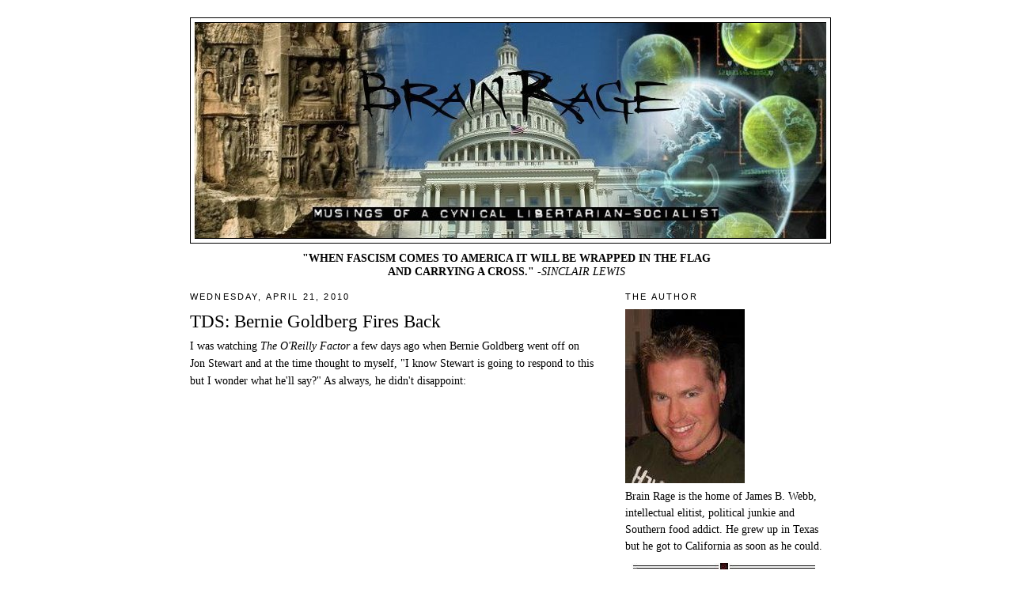

--- FILE ---
content_type: text/html; charset=UTF-8
request_url: https://brainrageblog.blogspot.com/2010/04/tds-bernie-goldberg-fires-back.html?showComment=1271973349357
body_size: 13769
content:
<!DOCTYPE html>
<html dir='ltr' xmlns='http://www.w3.org/1999/xhtml' xmlns:b='http://www.google.com/2005/gml/b' xmlns:data='http://www.google.com/2005/gml/data' xmlns:expr='http://www.google.com/2005/gml/expr'>
<head>
<link href='https://www.blogger.com/static/v1/widgets/55013136-widget_css_bundle.css' rel='stylesheet' type='text/css'/>
<meta content='text/html; charset=UTF-8' http-equiv='Content-Type'/>
<meta content='blogger' name='generator'/>
<link href='https://brainrageblog.blogspot.com/favicon.ico' rel='icon' type='image/x-icon'/>
<link href='http://brainrageblog.blogspot.com/2010/04/tds-bernie-goldberg-fires-back.html' rel='canonical'/>
<link rel="alternate" type="application/atom+xml" title="Brain Rage - Atom" href="https://brainrageblog.blogspot.com/feeds/posts/default" />
<link rel="alternate" type="application/rss+xml" title="Brain Rage - RSS" href="https://brainrageblog.blogspot.com/feeds/posts/default?alt=rss" />
<link rel="service.post" type="application/atom+xml" title="Brain Rage - Atom" href="https://www.blogger.com/feeds/5428824763182540039/posts/default" />

<link rel="alternate" type="application/atom+xml" title="Brain Rage - Atom" href="https://brainrageblog.blogspot.com/feeds/1304183828845647003/comments/default" />
<!--Can't find substitution for tag [blog.ieCssRetrofitLinks]-->
<meta content='http://brainrageblog.blogspot.com/2010/04/tds-bernie-goldberg-fires-back.html' property='og:url'/>
<meta content='TDS: Bernie Goldberg Fires Back' property='og:title'/>
<meta content='I was watching The O&#39;Reilly Factor  a few days ago when Bernie Goldberg went off on Jon Stewart and at the time thought to myself, &quot;I know S...' property='og:description'/>
<title>Brain Rage: TDS: Bernie Goldberg Fires Back</title>
<link href='http://www.iconj.com/ico/y/o/yoeu8bs0c1.ico' rel='shortcut icon'/>
<style id='page-skin-1' type='text/css'><!--
/*
-----------------------------------------------
Blogger Template Style
Name:     Minima
Designer: Douglas Bowman
URL:      www.stopdesign.com
Date:     26 Feb 2004
Updated by: Blogger Team
----------------------------------------------- */
#navbar-iframe {
display: none !important;
}
/* Variable definitions
====================
<Variable name="posttitlefont" description="Post Title Font" type="font" default="normal normal 78% 'Trebuchet MS', Trebuchet, Arial, Verdana, Sans-serif"></variable>
<Variable name="bgcolor" description="Page Background Color"
type="color" default="#fff">
<Variable name="textcolor" description="Text Color"
type="color" default="#333">
<Variable name="linkcolor" description="Link Color"
type="color" default="#58a">
<Variable name="pagetitlecolor" description="Blog Title Color"
type="color" default="#666">
<Variable name="descriptioncolor" description="Blog Description Color"
type="color" default="#999">
<Variable name="titlecolor" description="Post Title Color"
type="color" default="#c60">
<Variable name="bordercolor" description="Border Color"
type="color" default="#ccc">
<Variable name="sidebarcolor" description="Sidebar Title Color"
type="color" default="#999">
<Variable name="sidebartextcolor" description="Sidebar Text Color"
type="color" default="#666">
<Variable name="visitedlinkcolor" description="Visited Link Color"
type="color" default="#999">
<Variable name="bodyfont" description="Text Font"
type="font" default="normal normal 100% Georgia, Serif">
<Variable name="headerfont" description="Sidebar Title Font"
type="font"
default="normal normal 78% 'Trebuchet MS',Trebuchet,Arial,Verdana,Sans-serif">
<Variable name="pagetitlefont" description="Blog Title Font"
type="font"
default="normal normal 200% Georgia, Serif">
<Variable name="descriptionfont" description="Blog Description Font"
type="font"
default="normal normal 78% 'Trebuchet MS', Trebuchet, Arial, Verdana, Sans-serif">
<Variable name="postfooterfont" description="Post Footer Font"
type="font"
default="normal normal 78% 'Trebuchet MS', Trebuchet, Arial, Verdana, Sans-serif">
<Variable name="startSide" description="Side where text starts in blog language"
type="automatic" default="left">
<Variable name="endSide" description="Side where text ends in blog language"
type="automatic" default="right">
*/
/* Use this with templates/template-twocol.html */
body {
background:#ffffff;
margin:0;
color:#000000;
font:x-small Georgia Serif;
font-size/* */:/**/small;
font-size: /**/small;
text-align: center;
}
a:link {
color:#1f00a6;
text-decoration:none;
}
a:visited {
color:#4c4c4c;
text-decoration:none;
}
a:hover {
color:#000000;
text-decoration:underline;
}
a img {
border-width:0;
}
/* Header
-----------------------------------------------
*/
#header-wrapper {
width:808px;
margin:0 auto 10px;
border:1px solid #000000;
}
#header-inner {
background-position: center;
margin-left: -2px;
margin-right: auto;
}
#header {
margin: 5px;
border: 1px solid #000000;
text-align: center;
color:#000000;
}
#header h1 {
margin:0px 5px 0;
padding:15px 20px .25em;
line-height:1.2em;
text-transform:uppercase;
letter-spacing:.2em;
font: normal normal 196% Georgia, Times, serif;
}
#header a {
color:#000000;
text-decoration:none;
}
#header a:hover {
color:#000000;
}
#header .description {
margin:0 5px 5px;
padding:0 20px 15px;
max-width:700px;
text-transform:uppercase;
letter-spacing:.2em;
line-height: 1.4em;
font: normal normal 86% Trebuchet, Trebuchet MS, Arial, sans-serif;
color: #ffffff;
}
#header img {
margin-left: auto;
margin-right: auto;
}
/* Outer-Wrapper
----------------------------------------------- */
#outer-wrapper {
width: 800px;
margin:0 auto;
margin-top:12px !important;
padding:10px;
text-align:left;
font: normal normal 108% Georgia, Times, serif;
}
#main-wrapper {
width: 510px;
float: left;
word-wrap: break-word; /* fix for long text breaking sidebar float in IE */
overflow: hidden;     /* fix for long non-text content breaking IE sidebar float */
}
#sidebar-wrapper {
width: 250px;
float: right;
word-wrap: break-word; /* fix for long text breaking sidebar float in IE */
overflow: hidden;      /* fix for long non-text content breaking IE sidebar float */
}
/* Headings
----------------------------------------------- */
h2 {
margin:1.5em 0 .75em;
font:normal normal 77% Arial, sans-serif;
line-height: 1.4em;
text-transform:uppercase;
letter-spacing:.2em;
color:#000000;
}
/* Posts
-----------------------------------------------
*/
h2.date-header {
margin:1.5em 0 .5em;
}
.post {
margin:.5em 0 1.5em;
border-bottom:0px dotted #000000;
padding-bottom:1.5em;
background-image: url(https://lh3.googleusercontent.com/blogger_img_proxy/AEn0k_vg9a6xVK__-iSGw888h5KwcbAoLUvOGHZN1d184GAMzZh9xhLQuByi0rgesF1os92ETO3XkUnxTevdCv8Yuo3fRL2pnoeYUNSxUFsqKj4USLD9_qmgWOLX-S_3uzqfkxsRJBqxNB82-i4=s0-d);
background-position: bottom;
background-repeat: no-repeat;
}
.post p {
margin: 0;
}
.post h3 {
margin:.25em 0 0;
padding:0 0 4px;
font: normal bold 164% Georgia, Times, serif;
line-height:1.4em;
color:#000000;
}
.post h3 a, .post h3 a:visited, .post h3 strong {
display:block;
text-decoration:none;
color:#000000;
font-weight:normal;
}
.post h3 strong, .post h3 a:hover {
color:#000000;
}
.post-body {
margin:0 0 .75em;
line-height:1.6em;
}
.post-body blockquote {
line-height:1.3em;
}
.post-footer {
margin: .75em 0;
color:#000000;
text-transform:uppercase;
letter-spacing:.1em;
font: normal normal 69% 'Trebuchet MS', Trebuchet, Arial, Verdana, Sans-serif;
line-height: 1.4em;
}
.comment-link {
margin-left:.6em;
}
.post img {
padding:4px;
border:1px solid #000000;
}
.post blockquote {
margin:1em 20px;
}
.post blockquote p {
margin:.75em 0;
}
/* Comments
----------------------------------------------- */
#comments h4 {
margin:1em 0;
font-weight: bold;
line-height: 1.4em;
text-transform:uppercase;
letter-spacing:.2em;
color: #000000;
}
#comments-block {
margin:1em 0 1.5em;
line-height:1.6em;
}
#comments-block .comment-author {
margin:.5em 0;
}
#comments-block .comment-body {
margin:.25em 0 0;
}
#comments-block .comment-footer {
margin:-.25em 0 2em;
line-height: 1.4em;
text-transform:uppercase;
letter-spacing:.1em;
}
#comments-block .comment-body p {
margin:0 0 .75em;
}
.deleted-comment {
font-style:italic;
color:gray;
}
#blog-pager-newer-link {
float: left;
}
#blog-pager-older-link {
float: right;
}
#blog-pager {
text-align: center;
}
.feed-links {
clear: both;
line-height: 2.5em;
}
/* Sidebar Content
----------------------------------------------- */
.sidebar {
color: #000000;
line-height: 1.5em;
}
.sidebar ul {
list-style:none;
margin:0 0 0;
padding:0 0 0;
}
.sidebar li {
margin:0;
padding-top:0;
padding-right:0;
padding-bottom:.25em;
padding-left:15px;
text-indent:-15px;
line-height:1.5em;
}
.main .widget {
border-bottom:1px dotted #000000;
margin:0 0 1.5em;
padding:0 0 1.5em;
}
.sidebar .widget {
border-bottom:0px dotted #000000;
margin:0 0 1.5em;
padding:0 0 1.5em;
background-image: url(https://lh3.googleusercontent.com/blogger_img_proxy/AEn0k_sg-wLnpIBnCfCY6twBhohAscosO88udc8Smafqz6AowAoCsoYg06NCuG-U_wvF1ItFQrNtumkup9l2XAGeio7qBR_mUHC1k5_uIAM7f2Daupdb4IUtS9Xj2vK_NUbgsv6m4lRtq0URiCQ=s0-d);
background-position: bottom;
background-repeat: no-repeat;
}
.main .Blog {
border-bottom-width: 0;
}
/* Profile
----------------------------------------------- */
.profile-img {
float: left;
margin-top: 0;
margin-right: 5px;
margin-bottom: 5px;
margin-left: 0;
padding: 4px;
border: 1px solid #000000;
}
.profile-data {
margin:0;
text-transform:uppercase;
letter-spacing:.1em;
font: normal normal 69% 'Trebuchet MS', Trebuchet, Arial, Verdana, Sans-serif;
color: #000000;
font-weight: bold;
line-height: 1.6em;
}
.profile-datablock {
margin:.5em 0 .5em;
}
.profile-textblock {
margin: 0.5em 0;
line-height: 1.6em;
}
.profile-link {
font: normal normal 69% 'Trebuchet MS', Trebuchet, Arial, Verdana, Sans-serif;
text-transform: uppercase;
letter-spacing: .1em;
}
/* Footer
----------------------------------------------- */
#footer {
width:660px;
clear:both;
margin:0 auto;
padding-top:15px;
line-height: 1.6em;
text-transform:uppercase;
letter-spacing:.1em;
text-align: center;
}

--></style>
<link href='https://www.blogger.com/dyn-css/authorization.css?targetBlogID=5428824763182540039&amp;zx=334767ca-8b99-44df-8506-1639560879d4' media='none' onload='if(media!=&#39;all&#39;)media=&#39;all&#39;' rel='stylesheet'/><noscript><link href='https://www.blogger.com/dyn-css/authorization.css?targetBlogID=5428824763182540039&amp;zx=334767ca-8b99-44df-8506-1639560879d4' rel='stylesheet'/></noscript>
<meta name='google-adsense-platform-account' content='ca-host-pub-1556223355139109'/>
<meta name='google-adsense-platform-domain' content='blogspot.com'/>

</head>
<body>
<div class='navbar section' id='navbar'><div class='widget Navbar' data-version='1' id='Navbar1'><script type="text/javascript">
    function setAttributeOnload(object, attribute, val) {
      if(window.addEventListener) {
        window.addEventListener('load',
          function(){ object[attribute] = val; }, false);
      } else {
        window.attachEvent('onload', function(){ object[attribute] = val; });
      }
    }
  </script>
<div id="navbar-iframe-container"></div>
<script type="text/javascript" src="https://apis.google.com/js/platform.js"></script>
<script type="text/javascript">
      gapi.load("gapi.iframes:gapi.iframes.style.bubble", function() {
        if (gapi.iframes && gapi.iframes.getContext) {
          gapi.iframes.getContext().openChild({
              url: 'https://www.blogger.com/navbar/5428824763182540039?po\x3d1304183828845647003\x26origin\x3dhttps://brainrageblog.blogspot.com',
              where: document.getElementById("navbar-iframe-container"),
              id: "navbar-iframe"
          });
        }
      });
    </script><script type="text/javascript">
(function() {
var script = document.createElement('script');
script.type = 'text/javascript';
script.src = '//pagead2.googlesyndication.com/pagead/js/google_top_exp.js';
var head = document.getElementsByTagName('head')[0];
if (head) {
head.appendChild(script);
}})();
</script>
</div></div>
<div id='outer-wrapper'><div id='wrap2'>
<!-- skip links for text browsers -->
<span id='skiplinks' style='display:none;'>
<a href='#main'>skip to main </a> |
      <a href='#sidebar'>skip to sidebar</a>
</span>
<div id='header-wrapper'>
<div class='header section' id='header'><div class='widget Header' data-version='1' id='Header1'>
<div id='header-inner'>
<a href='https://brainrageblog.blogspot.com/' style='display: block'>
<img alt='Brain Rage' height='272px; ' id='Header1_headerimg' src='https://blogger.googleusercontent.com/img/b/R29vZ2xl/AVvXsEhaoIZW2vGw-8KQslmZFbiwstGZ60svH2thHXwJ0yshto02LsHvFnTG4f7fflARJvoO6KbDW88PUx8iUlwqJP2P5n3jiD09uvLGV_T2hTGXam2yHUXzMsSAdSO_S5QEwCwLWYlEzZ_HD5GE/s1600-r/newheadertitle3.jpg' style='display: block' width='800px; '/>
</a>
</div>
</div></div>
</div>
<div id='content-wrapper'>
<div id='crosscol-wrapper' style='text-align:center'>
<div class='crosscol section' id='crosscol'><div class='widget Text' data-version='1' id='Text1'>
<div class='widget-content'>
<strong>"WHEN FASCISM COMES TO AMERICA IT WILL BE WRAPPED IN THE FLAG<br/></strong><strong>AND CARRYING A CROSS."</strong> <em><span style="color: rgb(0, 0, 0);">-SINCLAIR LEWIS</span></em><br/>
</div>
<div class='clear'></div>
</div></div>
</div>
<div id='main-wrapper'>
<div class='main section' id='main'><div class='widget Blog' data-version='1' id='Blog1'>
<div class='blog-posts hfeed'>

          <div class="date-outer">
        
<h2 class='date-header'><span>Wednesday, April 21, 2010</span></h2>

          <div class="date-posts">
        
<div class='post-outer'>
<div class='post hentry'>
<a name='1304183828845647003'></a>
<h3 class='post-title entry-title'>
<a href='https://brainrageblog.blogspot.com/2010/04/tds-bernie-goldberg-fires-back.html'>TDS: Bernie Goldberg Fires Back</a>
</h3>
<div class='post-header-line-1'></div>
<div class='post-body entry-content'>
<p>I was watching <span style="font-style: italic;">The O'Reilly Factor</span> a few days ago when Bernie Goldberg went off on Jon Stewart and at the time thought to myself, "I know Stewart is going to respond to this but I wonder what he'll say?"  As always, he didn't disappoint:<br /><embed style="display: block;" src="//media.mtvnservices.com/mgid:cms:item:comedycentral.com:271692" type="application/x-shockwave-flash" wmode="window" allowfullscreen="true" flashvars="autoPlay=false" allowscriptaccess="always" allownetworking="all" bgcolor="#000000" height="418" width="500"></embed></p>
<div style='clear: both;'></div>
</div>
<div class='post-footer'>
<div><script type='text/javascript'>var addthis_pub="addrage";</script>
<a id='https://brainrageblog.blogspot.com/2010/04/tds-bernie-goldberg-fires-back.html' name='TDS: Bernie Goldberg Fires Back' onclick='return addthis_sendto()' onmouseout='addthis_close()' onmouseover='return addthis_open(this, "", this.id, this.name);'><img alt="Bookmark and Share" height="16" src="https://lh3.googleusercontent.com/blogger_img_proxy/AEn0k_vypkypN34yJGk_2cTNZyeYKmXDGbzbUy3kinkxCEAIqStE7Hu1EnAnO0IL6YJJpZ94CjgEBlb8vgDrD08QRj3tS8XXephSAmzgSrrnZceiM-_Orw=s0-d" style="border:0" width="125"></a><script src="//s7.addthis.com/js/200/addthis_widget.js" type="text/javascript"></script></div>
<div class='post-footer-line post-footer-line-1'><span class='post-author vcard'>
Posted by
<span class='fn'>JBW</span>
</span>
<span class='post-timestamp'>
at
<a class='timestamp-link' href='https://brainrageblog.blogspot.com/2010/04/tds-bernie-goldberg-fires-back.html' rel='bookmark' title='permanent link'><abbr class='published' title='2010-04-21T15:14:00-07:00'>3:14&#8239;PM</abbr></a>
</span>
<span class='post-comment-link'>
</span>
<span class='post-icons'>
<span class='item-action'>
<a href='https://www.blogger.com/email-post/5428824763182540039/1304183828845647003' title='Email Post'>
<img alt="" class="icon-action" src="//www.blogger.com/img/icon18_email.gif">
</a>
</span>
<span class='item-control blog-admin pid-931356931'>
<a href='https://www.blogger.com/post-edit.g?blogID=5428824763182540039&postID=1304183828845647003&from=pencil' title='Edit Post'>
<img alt='' class='icon-action' height='18' src='https://resources.blogblog.com/img/icon18_edit_allbkg.gif' width='18'/>
</a>
</span>
</span>
</div>
<div class='post-footer-line post-footer-line-2'><span class='post-labels'>
Labels:
<a href='https://brainrageblog.blogspot.com/search/label/daily%20show' rel='tag'>daily show</a>,
<a href='https://brainrageblog.blogspot.com/search/label/dancing' rel='tag'>dancing</a>,
<a href='https://brainrageblog.blogspot.com/search/label/ethics' rel='tag'>ethics</a>,
<a href='https://brainrageblog.blogspot.com/search/label/journalism' rel='tag'>journalism</a>,
<a href='https://brainrageblog.blogspot.com/search/label/music' rel='tag'>music</a>,
<a href='https://brainrageblog.blogspot.com/search/label/perception' rel='tag'>perception</a>,
<a href='https://brainrageblog.blogspot.com/search/label/politics' rel='tag'>politics</a>,
<a href='https://brainrageblog.blogspot.com/search/label/victory' rel='tag'>victory</a>
</span>
</div>
<div class='post-footer-line post-footer-line-3'></div>
</div>
</div>
<div class='comments' id='comments'>
<a name='comments'></a>
<h4>5 comments:</h4>
<div id='Blog1_comments-block-wrapper'>
<dl class='avatar-comment-indent' id='comments-block'>
<dt class='comment-author ' id='c6642426842622153888'>
<a name='c6642426842622153888'></a>
<div class="avatar-image-container vcard"><span dir="ltr"><a href="https://www.blogger.com/profile/10555818021469626619" target="" rel="nofollow" onclick="" class="avatar-hovercard" id="av-6642426842622153888-10555818021469626619"><img src="https://resources.blogblog.com/img/blank.gif" width="35" height="35" class="delayLoad" style="display: none;" longdesc="//blogger.googleusercontent.com/img/b/R29vZ2xl/AVvXsEg8nIhgEgS29wYGG_0qKeBxopkLg1TRX5cr_9v8nbFIVlEh0MKiBQ-0xh-t77pWkVk0B8K4qhyE8AUnMWrRtcA5gyfA4t57UwI2f9TV6rdBlag-vc2Dd-AmHxCinCLo1A/s45-c/*" alt="" title="Kevin Robbins">

<noscript><img src="//blogger.googleusercontent.com/img/b/R29vZ2xl/AVvXsEg8nIhgEgS29wYGG_0qKeBxopkLg1TRX5cr_9v8nbFIVlEh0MKiBQ-0xh-t77pWkVk0B8K4qhyE8AUnMWrRtcA5gyfA4t57UwI2f9TV6rdBlag-vc2Dd-AmHxCinCLo1A/s45-c/*" width="35" height="35" class="photo" alt=""></noscript></a></span></div>
<a href='https://www.blogger.com/profile/10555818021469626619' rel='nofollow'>Kevin Robbins</a>
said...
</dt>
<dd class='comment-body' id='Blog1_cmt-6642426842622153888'>
<p>
That&#39;s the finest &quot;go fuck yourself&quot; I&#39;ve seen since Dick Cheney&#39;s heyday.
</p>
</dd>
<dd class='comment-footer'>
<span class='comment-timestamp'>
<a href='https://brainrageblog.blogspot.com/2010/04/tds-bernie-goldberg-fires-back.html?showComment=1271904876453#c6642426842622153888' title='comment permalink'>
April 21, 2010 at 7:54&#8239;PM
</a>
<span class='item-control blog-admin pid-755545817'>
<a class='comment-delete' href='https://www.blogger.com/comment/delete/5428824763182540039/6642426842622153888' title='Delete Comment'>
<img src='https://resources.blogblog.com/img/icon_delete13.gif'/>
</a>
</span>
</span>
</dd>
<dt class='comment-author blog-author' id='c4029355805354407796'>
<a name='c4029355805354407796'></a>
<div class="avatar-image-container vcard"><span dir="ltr"><a href="https://www.blogger.com/profile/13293642610215334516" target="" rel="nofollow" onclick="" class="avatar-hovercard" id="av-4029355805354407796-13293642610215334516"><img src="https://resources.blogblog.com/img/blank.gif" width="35" height="35" class="delayLoad" style="display: none;" longdesc="//blogger.googleusercontent.com/img/b/R29vZ2xl/AVvXsEhppTcOBFysE0EJ3AwFmiC8PoZe68g5Ub88o9idStP3o36oz2tsjLvcMhm_nYNnEeI962k0H0vBAjYZk1nF7wRm-A5rquvJYk7ti3axfCXx2qSD-SOCTbEGS1xb73hOIw/s45-c/New+Blogshot.jpg" alt="" title="JBW">

<noscript><img src="//blogger.googleusercontent.com/img/b/R29vZ2xl/AVvXsEhppTcOBFysE0EJ3AwFmiC8PoZe68g5Ub88o9idStP3o36oz2tsjLvcMhm_nYNnEeI962k0H0vBAjYZk1nF7wRm-A5rquvJYk7ti3axfCXx2qSD-SOCTbEGS1xb73hOIw/s45-c/New+Blogshot.jpg" width="35" height="35" class="photo" alt=""></noscript></a></span></div>
<a href='https://www.blogger.com/profile/13293642610215334516' rel='nofollow'>JBW</a>
said...
</dt>
<dd class='comment-body' id='Blog1_cmt-4029355805354407796'>
<p>
And now look at what <a href="//www.youtube.com/watch?v=FxFc1RMbko4" rel="nofollow">he&#39;s been reduced to</a>, ex DLB.  Sad, but fuck him.
</p>
</dd>
<dd class='comment-footer'>
<span class='comment-timestamp'>
<a href='https://brainrageblog.blogspot.com/2010/04/tds-bernie-goldberg-fires-back.html?showComment=1271915769155#c4029355805354407796' title='comment permalink'>
April 21, 2010 at 10:56&#8239;PM
</a>
<span class='item-control blog-admin pid-931356931'>
<a class='comment-delete' href='https://www.blogger.com/comment/delete/5428824763182540039/4029355805354407796' title='Delete Comment'>
<img src='https://resources.blogblog.com/img/icon_delete13.gif'/>
</a>
</span>
</span>
</dd>
<dt class='comment-author ' id='c8100176737775947897'>
<a name='c8100176737775947897'></a>
<div class="avatar-image-container vcard"><span dir="ltr"><a href="https://www.blogger.com/profile/13743778482517634823" target="" rel="nofollow" onclick="" class="avatar-hovercard" id="av-8100176737775947897-13743778482517634823"><img src="https://resources.blogblog.com/img/blank.gif" width="35" height="35" class="delayLoad" style="display: none;" longdesc="//blogger.googleusercontent.com/img/b/R29vZ2xl/AVvXsEgnOKGnZpyBI8Yvglnj9Q1k3pT8FUci31vr-K-VX1kCqIeIb6NY9XCWPGbYhrMTTS5vUKzA67A-BfJp65KKdvoxtQ5l59U1iRjQxoyG1i8XRtG0ePVh7bauxroE2G8/s45-c/Dog-Clyde1.jpg" alt="" title="Leslie Parsley">

<noscript><img src="//blogger.googleusercontent.com/img/b/R29vZ2xl/AVvXsEgnOKGnZpyBI8Yvglnj9Q1k3pT8FUci31vr-K-VX1kCqIeIb6NY9XCWPGbYhrMTTS5vUKzA67A-BfJp65KKdvoxtQ5l59U1iRjQxoyG1i8XRtG0ePVh7bauxroE2G8/s45-c/Dog-Clyde1.jpg" width="35" height="35" class="photo" alt=""></noscript></a></span></div>
<a href='https://www.blogger.com/profile/13743778482517634823' rel='nofollow'>Leslie Parsley</a>
said...
</dt>
<dd class='comment-body' id='Blog1_cmt-8100176737775947897'>
<p>
I agree with ex DLB. All I can say is stick it to &#39;em Jon. Probably the best thing he&#39;s ever done. Thanks JBW.
</p>
</dd>
<dd class='comment-footer'>
<span class='comment-timestamp'>
<a href='https://brainrageblog.blogspot.com/2010/04/tds-bernie-goldberg-fires-back.html?showComment=1271922297809#c8100176737775947897' title='comment permalink'>
April 22, 2010 at 12:44&#8239;AM
</a>
<span class='item-control blog-admin pid-1759533345'>
<a class='comment-delete' href='https://www.blogger.com/comment/delete/5428824763182540039/8100176737775947897' title='Delete Comment'>
<img src='https://resources.blogblog.com/img/icon_delete13.gif'/>
</a>
</span>
</span>
</dd>
<dt class='comment-author ' id='c4276532539202406331'>
<a name='c4276532539202406331'></a>
<div class="avatar-image-container vcard"><span dir="ltr"><a href="https://www.blogger.com/profile/08637273000409613497" target="" rel="nofollow" onclick="" class="avatar-hovercard" id="av-4276532539202406331-08637273000409613497"><img src="https://resources.blogblog.com/img/blank.gif" width="35" height="35" class="delayLoad" style="display: none;" longdesc="//blogger.googleusercontent.com/img/b/R29vZ2xl/AVvXsEiMJOKllgno1cguFgqJd7J_AwDOSy6YAgxwdig8sUViJi6IVe5k4Ugvfgf2H3aYE4iefOsiH5_qis4x_rW8SaNdAIZ8wa4-nGtxjN7SSBOJyWy4LLdYX50laaEkLbKULR4/s45-c/*" alt="" title="Shaw  Kenawe">

<noscript><img src="//blogger.googleusercontent.com/img/b/R29vZ2xl/AVvXsEiMJOKllgno1cguFgqJd7J_AwDOSy6YAgxwdig8sUViJi6IVe5k4Ugvfgf2H3aYE4iefOsiH5_qis4x_rW8SaNdAIZ8wa4-nGtxjN7SSBOJyWy4LLdYX50laaEkLbKULR4/s45-c/*" width="35" height="35" class="photo" alt=""></noscript></a></span></div>
<a href='https://www.blogger.com/profile/08637273000409613497' rel='nofollow'>Shaw  Kenawe</a>
said...
</dt>
<dd class='comment-body' id='Blog1_cmt-4276532539202406331'>
<p>
Man, I love me some Jon Stewart.<br /><br />FAUX NEWS:  Go Eff yourselves!
</p>
</dd>
<dd class='comment-footer'>
<span class='comment-timestamp'>
<a href='https://brainrageblog.blogspot.com/2010/04/tds-bernie-goldberg-fires-back.html?showComment=1271973349357#c4276532539202406331' title='comment permalink'>
April 22, 2010 at 2:55&#8239;PM
</a>
<span class='item-control blog-admin pid-1440556773'>
<a class='comment-delete' href='https://www.blogger.com/comment/delete/5428824763182540039/4276532539202406331' title='Delete Comment'>
<img src='https://resources.blogblog.com/img/icon_delete13.gif'/>
</a>
</span>
</span>
</dd>
<dt class='comment-author blog-author' id='c3039992144564201656'>
<a name='c3039992144564201656'></a>
<div class="avatar-image-container vcard"><span dir="ltr"><a href="https://www.blogger.com/profile/13293642610215334516" target="" rel="nofollow" onclick="" class="avatar-hovercard" id="av-3039992144564201656-13293642610215334516"><img src="https://resources.blogblog.com/img/blank.gif" width="35" height="35" class="delayLoad" style="display: none;" longdesc="//blogger.googleusercontent.com/img/b/R29vZ2xl/AVvXsEhppTcOBFysE0EJ3AwFmiC8PoZe68g5Ub88o9idStP3o36oz2tsjLvcMhm_nYNnEeI962k0H0vBAjYZk1nF7wRm-A5rquvJYk7ti3axfCXx2qSD-SOCTbEGS1xb73hOIw/s45-c/New+Blogshot.jpg" alt="" title="JBW">

<noscript><img src="//blogger.googleusercontent.com/img/b/R29vZ2xl/AVvXsEhppTcOBFysE0EJ3AwFmiC8PoZe68g5Ub88o9idStP3o36oz2tsjLvcMhm_nYNnEeI962k0H0vBAjYZk1nF7wRm-A5rquvJYk7ti3axfCXx2qSD-SOCTbEGS1xb73hOIw/s45-c/New+Blogshot.jpg" width="35" height="35" class="photo" alt=""></noscript></a></span></div>
<a href='https://www.blogger.com/profile/13293642610215334516' rel='nofollow'>JBW</a>
said...
</dt>
<dd class='comment-body' id='Blog1_cmt-3039992144564201656'>
<p>
Glad you guys dug it and I will take full credit (for posting it).
</p>
</dd>
<dd class='comment-footer'>
<span class='comment-timestamp'>
<a href='https://brainrageblog.blogspot.com/2010/04/tds-bernie-goldberg-fires-back.html?showComment=1271978406345#c3039992144564201656' title='comment permalink'>
April 22, 2010 at 4:20&#8239;PM
</a>
<span class='item-control blog-admin pid-931356931'>
<a class='comment-delete' href='https://www.blogger.com/comment/delete/5428824763182540039/3039992144564201656' title='Delete Comment'>
<img src='https://resources.blogblog.com/img/icon_delete13.gif'/>
</a>
</span>
</span>
</dd>
</dl>
</div>
<p class='comment-footer'>
<a href='https://www.blogger.com/comment/fullpage/post/5428824763182540039/1304183828845647003' onclick=''>Post a Comment</a>
</p>
</div>
</div>

        </div></div>
      
</div>
<div class='blog-pager' id='blog-pager'>
<span id='blog-pager-newer-link'>
<a class='blog-pager-newer-link' href='https://brainrageblog.blogspot.com/2010/04/picture-of-day_22.html' id='Blog1_blog-pager-newer-link' title='Newer Post'>Newer Post</a>
</span>
<span id='blog-pager-older-link'>
<a class='blog-pager-older-link' href='https://brainrageblog.blogspot.com/2010/04/dudegyver.html' id='Blog1_blog-pager-older-link' title='Older Post'>Older Post</a>
</span>
<a class='home-link' href='https://brainrageblog.blogspot.com/'>Home</a>
</div>
<div class='clear'></div>
<div class='post-feeds'>
<div class='feed-links'>
Subscribe to:
<a class='feed-link' href='https://brainrageblog.blogspot.com/feeds/1304183828845647003/comments/default' target='_blank' type='application/atom+xml'>Post Comments (Atom)</a>
</div>
</div>
</div></div>
</div>
<div id='sidebar-wrapper'>
<div class='sidebar section' id='sidebar'><div class='widget Image' data-version='1' id='Image1'>
<h2>The Author</h2>
<div class='widget-content'>
<a href="//www.blogger.com/profile/13293642610215334516">
<img alt='The Author' height='220' id='Image1_img' src='//4.bp.blogspot.com/_srOhGcGHvik/S0-Y4KOqqdI/AAAAAAAADo0/RDKrCHL9SKw/S1600-R/New+Blogshot+Poster.jpg' width='151'/>
</a>
<br/>
<span class='caption'>Brain Rage is the home of James B. Webb, intellectual elitist, political junkie and Southern food addict.  He grew up in Texas but he got to California as soon as he could.</span>
</div>
<div class='clear'></div>
</div><div class='widget HTML' data-version='1' id='HTML2'>
<h2 class='title'>The Accoutrements</h2>
<div class='widget-content'>
<!-- Site Meter XHTML Strict 1.0 -->
<script src="//s44.sitemeter.com/js/counter.js?site=s44brainrageblog" type="text/javascript"><br/></script>
<div align="center"><a href="http://outcampaign.org/" target="_blank"><img border="0" alt="The Out Campaign: Scarlet Letter of Atheism" src="https://lh3.googleusercontent.com/blogger_img_proxy/AEn0k_t7SleUx541uluC6mzpSpcbIjKw5AQepNZTGrfUPG242-Evfp7p4SDpv5_WpK3J-GiL64Z0noaO8EpgrmYTp6h1tbt429DDejrft7WX74qX4wzAlj072w=s0-d"></a><br/></div>
<form action="http://www.google.com/search" method="get">
<input maxlength="255" value="" name="q" size="31" type="text"/>
<input value="Google Search" type="submit"/>
<p></p><input value="" name="sitesearch" type="radio"/> The Internets
<input checked="checked" value="brainrageblog.blogspot.com" name="sitesearch" type="radio"/> Brain Rage
</form>
<p></p>Contact me:
jamesbwebb(at)gmail(dot)com
</div>
<div class='clear'></div>
</div><div class='widget HTML' data-version='1' id='HTML1'>
<h2 class='title'>The Prez</h2>
<div class='widget-content'>
<a href="http://www.whitehouse.gov/" onblur="try {parent.deselectBloggerImageGracefully();} catch(e) {}"><img id="BLOGGER_PHOTO_ID_5294007973992118690" border="0" style="margin: 0px auto 10px; display: block; text-align: center; cursor: pointer; width: 200px; height: 200px;" alt="" src="https://blogger.googleusercontent.com/img/b/R29vZ2xl/AVvXsEhEyKl0Q41HAUHiUfEYolJVOQkFW8xfxMiasRBQN5Q9dOkGpSlS6vfFysq-V7xVixWQM83xOX-GVz7WjFh9r_3pSXILz6mxosVmdC0Gtiaf5XD3K4OvYoEExSlZ78OJdBA4Cgi_ou7vr35e/s400/obamabefore.gif"/></a>

<a href="http://brainrageblog.blogspot.com/2008/11/president-barack-obama.html">Read My Post-Election Essay</a>
</div>
<div class='clear'></div>
</div><div class='widget HTML' data-version='1' id='HTML3'>
<h2 class='title'>The Recent Comments</h2>
<div class='widget-content'>
<script style="text/javascript" src="//www.freewebs.com/filer/blogger/rc.js"></script><script style="text/javascript">var a_rc=12;var m_rc=false;var n_rc=true;var o_rc=200;</script><script src="//brainrageblog.blogspot.com/feeds/comments/default?alt=json-in-script&amp;callback=showrecentcomments"></script>
</div>
<div class='clear'></div>
</div><div class='widget LinkList' data-version='1' id='LinkList2'>
<h2>The Featured Posts</h2>
<div class='widget-content'>
<ul>
<li><a href='http://brainrageblog.blogspot.com/2010/07/killing-ground-zero-mosque.html'>- Killing The "Ground Zero" Mosque</a></li>
<li><a href='http://brainrageblog.blogspot.com/2010/04/in-defense-of-everybody-draw-mohammed.html'>- In Defense Of Everybody Draw Mohammed Day</a></li>
<li><a href='http://brainrageblog.blogspot.com/2010/02/americans-hate-health-care-bills-love.html'>- Americans Hate Health Care Bills, Love Reform</a></li>
<li><a href='http://brainrageblog.blogspot.com/2010/01/president-obamas-state-of-union-address.html'>- President Obama's State Of The Union Address</a></li>
<li><a href='http://brainrageblog.blogspot.com/2009/07/health-care-reform-in-america.html'>- Health Care Reform In America</a></li>
<li><a href='http://brainrageblog.blogspot.com/2009/07/fox-news-trashes-netherlands.html'>- FOX News Trashes The Netherlands</a></li>
<li><a href='http://brainrageblog.blogspot.com/2009/06/ok-lets-talk-about-david-letterman.html'>- OK, Let's Talk About David Letterman...</a></li>
<li><a href='http://brainrageblog.blogspot.com/2009/06/murder-of-doctor-george-tiller.html'>- The Murder Of Doctor George Tiller</a></li>
<li><a href='http://brainrageblog.blogspot.com/2009/05/american-power-and-hypocrisy.html'>- American Power And Hypocrisy</a></li>
<li><a href='http://brainrageblog.blogspot.com/2009/04/pittsburgh-police-murders.html'>- The Pittsburgh Police Murders</a></li>
</ul>
<div class='clear'></div>
</div>
</div><div class='widget LinkList' data-version='1' id='LinkList1'>
<h2>The Blogroll</h2>
<div class='widget-content'>
<ul>
<li><a href='http://americannihilistblog.blogspot.com/'>American Nihilist</a></li>
<li><a href='http://www.politico.com/blogs/bensmith/'>Ben Smith</a></li>
<li><a href='http://delathens.blogspot.com/'>Blog Fusion</a></li>
<li><a href='http://www.bobcesca.com/'>Bob Cesca's Awesome Blog! Go!</a></li>
<li><a href='http://tobint.blogspot.com/'>Careful - This Could Get Messy</a></li>
<li><a href='http://crooksandliars.com/'>Crooks and Liars</a></li>
<li><a href='http://www.dailykos.com/'>Daily Kos</a></li>
<li><a href='http://www.denofgeek.com/'>Den of Geek</a></li>
<li><a href='http://scienceblogs.com/dispatches/'>Dispatches from the Culture Wars</a></li>
<li><a href='http://driftglass.blogspot.com/'>Driftglass</a></li>
<li><a href='http://everythingisterrible.blogspot.com/'>Everything Is Terrible!</a></li>
<li><a href='http://fightingignorance2.ning.com/'>Fighting Ignorance</a></li>
<li><a href='http://www.fivethirtyeight.com/'>FiveThirtyEight</a></li>
<li><a href='http://www.geekologie.com/'>Geekologie</a></li>
<li><a href='http://www.salon.com/opinion/greenwald/'>Glenn Greenwald</a></li>
<li><a href='http://hometown-usa.blogspot.com/'>Hometown, USA</a></li>
<li><a href='http://www.huffingtonpost.com/'>Huffington Post</a></li>
<li><a href='http://instaputz.blogspot.com/'>Instaputz</a></li>
<li><a href='http://kickingthenewknowledge.blogspot.com/'>Intrepid Californio</a></li>
<li><a href='http://liberalvaluesblog.com/'>Liberal Values</a></li>
<li><a href='http://mediamatters.org/'>Media Matters for America</a></li>
<li><a href='http://www.mentalfloss.com/'>Mental Floss</a></li>
<li><a href='http://mydd.com/'>MyDD</a></li>
<li><a href='http://www.neatorama.com/'>Neatorama</a></li>
<li><a href='http://nowthatsnifty.blogspot.com/'>Now That's Nifty</a></li>
<li><a href='http://obsidianwings.blogs.com/'>Obsidian Wings</a></li>
<li><a href='http://www.oliverwillis.com/'>Oliver Willis</a></li>
<li><a href='http://parsleyspics.blogspot.com/'>Parsley's Pics</a></li>
<li><a href='http://scienceblogs.com/pharyngula/'>Pharyngula</a></li>
<li><a href='http://culturepopped.blogspot.com/'>Popped Culture</a></li>
<li><a href='http://www.reason.com/blog/'>Reason</a></li>
<li><a href='http://www.talkingpointsmemo.com/'>Talking Points Memo</a></li>
<li><a href='http://theamericanscene.com/'>The American Scene</a></li>
<li><a href='http://www.anonymousliberal.com/'>The Anonymous Liberal</a></li>
<li><a href='http://andrewsullivan.theatlantic.com/'>The Daily Dish</a></li>
<li><a href='http://www.dailygalaxy.com/my_weblog/'>The Daily Galaxy</a></li>
<li><a href='http://thedw.us/'>The Daily What</a></li>
<li><a href='http://www.theonion.com/content/'>The Onion</a></li>
<li><a href='http://quietmagpie.blogspot.com/'>The Quiet Magpie</a></li>
<li><a href='http://tpzoo.wordpress.com/'>The Zoo</a></li>
<li><a href='http://thinkprogress.org/'>Think Progress</a></li>
<li><a href='http://truthshallrule.blogspot.com/'>Truth Shall Rule</a></li>
<li><a href='http://tywkiwdbi.blogspot.com/'>TYWKIWDBI</a></li>
<li><a href='http://batnutz.blogspot.com/'>Wingnuts and Moonbats</a></li>
<li><a href='http://www.wired.com/'>Wired</a></li>
<li><a href='http://zaiusnation.blogspot.com/'>Zaius Nation</a></li>
</ul>
<div class='clear'></div>
</div>
</div><div class='widget BlogArchive' data-version='1' id='BlogArchive1'>
<h2>The Archives</h2>
<div class='widget-content'>
<div id='ArchiveList'>
<div id='BlogArchive1_ArchiveList'>
<ul class='hierarchy'>
<li class='archivedate collapsed'>
<a class='toggle' href='javascript:void(0)'>
<span class='zippy'>

        &#9658;&#160;
      
</span>
</a>
<a class='post-count-link' href='https://brainrageblog.blogspot.com/2011/'>
2011
</a>
<span class='post-count' dir='ltr'>(4)</span>
<ul class='hierarchy'>
<li class='archivedate collapsed'>
<a class='toggle' href='javascript:void(0)'>
<span class='zippy'>

        &#9658;&#160;
      
</span>
</a>
<a class='post-count-link' href='https://brainrageblog.blogspot.com/2011/01/'>
January
</a>
<span class='post-count' dir='ltr'>(4)</span>
</li>
</ul>
</li>
</ul>
<ul class='hierarchy'>
<li class='archivedate expanded'>
<a class='toggle' href='javascript:void(0)'>
<span class='zippy toggle-open'>

        &#9660;&#160;
      
</span>
</a>
<a class='post-count-link' href='https://brainrageblog.blogspot.com/2010/'>
2010
</a>
<span class='post-count' dir='ltr'>(412)</span>
<ul class='hierarchy'>
<li class='archivedate collapsed'>
<a class='toggle' href='javascript:void(0)'>
<span class='zippy'>

        &#9658;&#160;
      
</span>
</a>
<a class='post-count-link' href='https://brainrageblog.blogspot.com/2010/12/'>
December
</a>
<span class='post-count' dir='ltr'>(1)</span>
</li>
</ul>
<ul class='hierarchy'>
<li class='archivedate collapsed'>
<a class='toggle' href='javascript:void(0)'>
<span class='zippy'>

        &#9658;&#160;
      
</span>
</a>
<a class='post-count-link' href='https://brainrageblog.blogspot.com/2010/11/'>
November
</a>
<span class='post-count' dir='ltr'>(6)</span>
</li>
</ul>
<ul class='hierarchy'>
<li class='archivedate collapsed'>
<a class='toggle' href='javascript:void(0)'>
<span class='zippy'>

        &#9658;&#160;
      
</span>
</a>
<a class='post-count-link' href='https://brainrageblog.blogspot.com/2010/10/'>
October
</a>
<span class='post-count' dir='ltr'>(6)</span>
</li>
</ul>
<ul class='hierarchy'>
<li class='archivedate collapsed'>
<a class='toggle' href='javascript:void(0)'>
<span class='zippy'>

        &#9658;&#160;
      
</span>
</a>
<a class='post-count-link' href='https://brainrageblog.blogspot.com/2010/09/'>
September
</a>
<span class='post-count' dir='ltr'>(31)</span>
</li>
</ul>
<ul class='hierarchy'>
<li class='archivedate collapsed'>
<a class='toggle' href='javascript:void(0)'>
<span class='zippy'>

        &#9658;&#160;
      
</span>
</a>
<a class='post-count-link' href='https://brainrageblog.blogspot.com/2010/08/'>
August
</a>
<span class='post-count' dir='ltr'>(37)</span>
</li>
</ul>
<ul class='hierarchy'>
<li class='archivedate collapsed'>
<a class='toggle' href='javascript:void(0)'>
<span class='zippy'>

        &#9658;&#160;
      
</span>
</a>
<a class='post-count-link' href='https://brainrageblog.blogspot.com/2010/07/'>
July
</a>
<span class='post-count' dir='ltr'>(32)</span>
</li>
</ul>
<ul class='hierarchy'>
<li class='archivedate collapsed'>
<a class='toggle' href='javascript:void(0)'>
<span class='zippy'>

        &#9658;&#160;
      
</span>
</a>
<a class='post-count-link' href='https://brainrageblog.blogspot.com/2010/06/'>
June
</a>
<span class='post-count' dir='ltr'>(28)</span>
</li>
</ul>
<ul class='hierarchy'>
<li class='archivedate collapsed'>
<a class='toggle' href='javascript:void(0)'>
<span class='zippy'>

        &#9658;&#160;
      
</span>
</a>
<a class='post-count-link' href='https://brainrageblog.blogspot.com/2010/05/'>
May
</a>
<span class='post-count' dir='ltr'>(51)</span>
</li>
</ul>
<ul class='hierarchy'>
<li class='archivedate expanded'>
<a class='toggle' href='javascript:void(0)'>
<span class='zippy toggle-open'>

        &#9660;&#160;
      
</span>
</a>
<a class='post-count-link' href='https://brainrageblog.blogspot.com/2010/04/'>
April
</a>
<span class='post-count' dir='ltr'>(55)</span>
<ul class='posts'>
<li><a href='https://brainrageblog.blogspot.com/2010/04/picture-of-day_30.html'>Picture Of The Day</a></li>
<li><a href='https://brainrageblog.blogspot.com/2010/04/lowering-drinking-age-to-18.html'>Lowering The Drinking Age To 18</a></li>
<li><a href='https://brainrageblog.blogspot.com/2010/04/picture-of-day_28.html'>Picture Of The Day</a></li>
<li><a href='https://brainrageblog.blogspot.com/2010/04/something-someone-else-said_28.html'>Something Someone Else Said</a></li>
<li><a href='https://brainrageblog.blogspot.com/2010/04/something-someone-else-said_27.html'>Something Someone Else Said</a></li>
<li><a href='https://brainrageblog.blogspot.com/2010/04/pulling-plug-on-american-power.html'>Pulling The Plug On American Power</a></li>
<li><a href='https://brainrageblog.blogspot.com/2010/04/in-defense-of-everybody-draw-mohammed.html'>In Defense Of Everybody Draw Mohammed Day</a></li>
<li><a href='https://brainrageblog.blogspot.com/2010/04/picture-of-day_26.html'>Picture Of The Day</a></li>
<li><a href='https://brainrageblog.blogspot.com/2010/04/everybody-draw-mohammed-day.html'>Everybody Draw Mohammed Day</a></li>
<li><a href='https://brainrageblog.blogspot.com/2010/04/american-power-slips-bonds-of-reality.html'>American Power Slips The Bonds Of Reality</a></li>
<li><a href='https://brainrageblog.blogspot.com/2010/04/as-seen-on-tv-tribute-to-doing-it-wrong.html'>As Seen On TV: A Tribute To Doing It Wrong</a></li>
<li><a href='https://brainrageblog.blogspot.com/2010/04/new-100-bill-is-futuristically-sexy.html'>The New $100 Bill Is Futuristically Sexy</a></li>
<li><a href='https://brainrageblog.blogspot.com/2010/04/picture-of-day_22.html'>Picture Of The Day</a></li>
<li><a href='https://brainrageblog.blogspot.com/2010/04/tds-bernie-goldberg-fires-back.html'>TDS: Bernie Goldberg Fires Back</a></li>
<li><a href='https://brainrageblog.blogspot.com/2010/04/dudegyver.html'>The DudeGyver</a></li>
<li><a href='https://brainrageblog.blogspot.com/2010/04/tea-party-racism-and-black-vote.html'>Tea Party Racism And The Black Vote</a></li>
<li><a href='https://brainrageblog.blogspot.com/2010/04/octothief-caught-on-camera.html'>Octothief Caught On Camera</a></li>
<li><a href='https://brainrageblog.blogspot.com/2010/04/american-power-and-domestic-bliss-abyss.html'>American Power And Domestic Bliss Abyss</a></li>
<li><a href='https://brainrageblog.blogspot.com/2010/04/something-someone-else-said_20.html'>Something Someone Else Said</a></li>
<li><a href='https://brainrageblog.blogspot.com/2010/04/tax-day-tea-party-rallies-unburdened-by.html'>Tax Day Tea Party Rallies Unburdened By Facts</a></li>
<li><a href='https://brainrageblog.blogspot.com/2010/04/pixels.html'>Pixels</a></li>
<li><a href='https://brainrageblog.blogspot.com/2010/04/something-incongruous-someone-else-said_18.html'>Something Incongruous Someone Else Said, Ctd</a></li>
<li><a href='https://brainrageblog.blogspot.com/2010/04/oh-my-god-i-want-this-of-day.html'>Oh My God I Want This Of The Day</a></li>
<li><a href='https://brainrageblog.blogspot.com/2010/04/obamacare-is-romneycare-20.html'>ObamaCare Is RomneyCare 2.0</a></li>
<li><a href='https://brainrageblog.blogspot.com/2010/04/tea-party-hip-hop.html'>Tea Party Hip Hop</a></li>
<li><a href='https://brainrageblog.blogspot.com/2010/04/3d-truth-in-old-masters.html'>The 3D Truth In Old Masters</a></li>
<li><a href='https://brainrageblog.blogspot.com/2010/04/celestial-music.html'>Celestial Music</a></li>
<li><a href='https://brainrageblog.blogspot.com/2010/04/tds-farewell-to-arms.html'>TDS: A Farewell To Arms</a></li>
<li><a href='https://brainrageblog.blogspot.com/2010/04/american-power-and-intellectual.html'>American Power And Intellectual Cowardice</a></li>
<li><a href='https://brainrageblog.blogspot.com/2010/04/atheist-barbie.html'>Atheist Barbie</a></li>
<li><a href='https://brainrageblog.blogspot.com/2010/04/priest-off.html'>Priest Off</a></li>
<li><a href='https://brainrageblog.blogspot.com/2010/04/something-someone-else-said_12.html'>Something Someone Else Said</a></li>
<li><a href='https://brainrageblog.blogspot.com/2010/04/schwarzenegger-reviews-predators.html'>Schwarzenegger Reviews The Predators Trailer</a></li>
<li><a href='https://brainrageblog.blogspot.com/2010/04/american-power-and-toothless.html'>American Power And Toothless Photoshopping</a></li>
<li><a href='https://brainrageblog.blogspot.com/2010/04/snl-sarah-palin-network.html'>SNL: Sarah Palin Network</a></li>
<li><a href='https://brainrageblog.blogspot.com/2010/04/busy-busy-busy.html'>Busy, Busy, Busy...</a></li>
<li><a href='https://brainrageblog.blogspot.com/2010/04/kfc-is-practically-daring-me-to-eatthis.html'>KFC Is Practically Daring Me To Eat This... Ctd</a></li>
<li><a href='https://brainrageblog.blogspot.com/2010/04/picture-of-day.html'>Picture Of The Day</a></li>
<li><a href='https://brainrageblog.blogspot.com/2010/04/obama-plays-horse-with-clark-kellogg.html'>Obama Plays HORSE With Clark Kellogg</a></li>
<li><a href='https://brainrageblog.blogspot.com/2010/04/something-someone-else-said-ii.html'>Something Someone Else Said II</a></li>
<li><a href='https://brainrageblog.blogspot.com/2010/04/elementary-school-production-of.html'>Elementary School Production Of Scarface</a></li>
<li><a href='https://brainrageblog.blogspot.com/2010/04/something-incongruous-someone-else-said.html'>Something Incongruous Someone Else Said</a></li>
<li><a href='https://brainrageblog.blogspot.com/2010/04/clip-from-iron-man-2.html'>Clip From Iron Man 2</a></li>
<li><a href='https://brainrageblog.blogspot.com/2010/04/something-someone-else-said.html'>Something Someone Else Said</a></li>
<li><a href='https://brainrageblog.blogspot.com/2010/04/boys-will-be-girls-and-girls-will-be.html'>Boys Will Be Girls And Girls Will Be Boys</a></li>
<li><a href='https://brainrageblog.blogspot.com/2010/04/how-cnn-could-stop-leaving-it-there.html'>How CNN Could Stop Leaving It There</a></li>
<li><a href='https://brainrageblog.blogspot.com/2010/04/american-power-and-arrogant.html'>American Power And Arrogant Prosthelytizing</a></li>
<li><a href='https://brainrageblog.blogspot.com/2010/04/american-power-and-what-would-jesus-do.html'>American Power And &quot;What Would Jesus Do?&quot;</a></li>
<li><a href='https://brainrageblog.blogspot.com/2010/04/happy-easter.html'>Happy Easter</a></li>
<li><a href='https://brainrageblog.blogspot.com/2010/04/american-power-and-husky-chest-thumping.html'>American Power And Husky Chest Thumping</a></li>
<li><a href='https://brainrageblog.blogspot.com/2010/04/obama-to-pundits-chill-out.html'>Obama To Pundits: Chill Out!</a></li>
<li><a href='https://brainrageblog.blogspot.com/2010/04/teabonics-speak-teabagger-like-pros.html'>Teabonics: Speak Teabagger Like The Pros</a></li>
<li><a href='https://brainrageblog.blogspot.com/2010/04/i-dont-think-donald-douglas-likes-me.html'>I Don&#39;t Think Donald Douglas Likes Me...</a></li>
<li><a href='https://brainrageblog.blogspot.com/2010/04/you-run-really-slow-compared-to.html'>You Run Really Slow Compared To Everyone</a></li>
<li><a href='https://brainrageblog.blogspot.com/2010/04/some-things-someone-else-austrian-said.html'>Some Things Someone Else Austrian Said</a></li>
</ul>
</li>
</ul>
<ul class='hierarchy'>
<li class='archivedate collapsed'>
<a class='toggle' href='javascript:void(0)'>
<span class='zippy'>

        &#9658;&#160;
      
</span>
</a>
<a class='post-count-link' href='https://brainrageblog.blogspot.com/2010/03/'>
March
</a>
<span class='post-count' dir='ltr'>(56)</span>
</li>
</ul>
<ul class='hierarchy'>
<li class='archivedate collapsed'>
<a class='toggle' href='javascript:void(0)'>
<span class='zippy'>

        &#9658;&#160;
      
</span>
</a>
<a class='post-count-link' href='https://brainrageblog.blogspot.com/2010/02/'>
February
</a>
<span class='post-count' dir='ltr'>(45)</span>
</li>
</ul>
<ul class='hierarchy'>
<li class='archivedate collapsed'>
<a class='toggle' href='javascript:void(0)'>
<span class='zippy'>

        &#9658;&#160;
      
</span>
</a>
<a class='post-count-link' href='https://brainrageblog.blogspot.com/2010/01/'>
January
</a>
<span class='post-count' dir='ltr'>(64)</span>
</li>
</ul>
</li>
</ul>
<ul class='hierarchy'>
<li class='archivedate collapsed'>
<a class='toggle' href='javascript:void(0)'>
<span class='zippy'>

        &#9658;&#160;
      
</span>
</a>
<a class='post-count-link' href='https://brainrageblog.blogspot.com/2009/'>
2009
</a>
<span class='post-count' dir='ltr'>(909)</span>
<ul class='hierarchy'>
<li class='archivedate collapsed'>
<a class='toggle' href='javascript:void(0)'>
<span class='zippy'>

        &#9658;&#160;
      
</span>
</a>
<a class='post-count-link' href='https://brainrageblog.blogspot.com/2009/12/'>
December
</a>
<span class='post-count' dir='ltr'>(36)</span>
</li>
</ul>
<ul class='hierarchy'>
<li class='archivedate collapsed'>
<a class='toggle' href='javascript:void(0)'>
<span class='zippy'>

        &#9658;&#160;
      
</span>
</a>
<a class='post-count-link' href='https://brainrageblog.blogspot.com/2009/11/'>
November
</a>
<span class='post-count' dir='ltr'>(42)</span>
</li>
</ul>
<ul class='hierarchy'>
<li class='archivedate collapsed'>
<a class='toggle' href='javascript:void(0)'>
<span class='zippy'>

        &#9658;&#160;
      
</span>
</a>
<a class='post-count-link' href='https://brainrageblog.blogspot.com/2009/10/'>
October
</a>
<span class='post-count' dir='ltr'>(54)</span>
</li>
</ul>
<ul class='hierarchy'>
<li class='archivedate collapsed'>
<a class='toggle' href='javascript:void(0)'>
<span class='zippy'>

        &#9658;&#160;
      
</span>
</a>
<a class='post-count-link' href='https://brainrageblog.blogspot.com/2009/09/'>
September
</a>
<span class='post-count' dir='ltr'>(75)</span>
</li>
</ul>
<ul class='hierarchy'>
<li class='archivedate collapsed'>
<a class='toggle' href='javascript:void(0)'>
<span class='zippy'>

        &#9658;&#160;
      
</span>
</a>
<a class='post-count-link' href='https://brainrageblog.blogspot.com/2009/08/'>
August
</a>
<span class='post-count' dir='ltr'>(71)</span>
</li>
</ul>
<ul class='hierarchy'>
<li class='archivedate collapsed'>
<a class='toggle' href='javascript:void(0)'>
<span class='zippy'>

        &#9658;&#160;
      
</span>
</a>
<a class='post-count-link' href='https://brainrageblog.blogspot.com/2009/07/'>
July
</a>
<span class='post-count' dir='ltr'>(92)</span>
</li>
</ul>
<ul class='hierarchy'>
<li class='archivedate collapsed'>
<a class='toggle' href='javascript:void(0)'>
<span class='zippy'>

        &#9658;&#160;
      
</span>
</a>
<a class='post-count-link' href='https://brainrageblog.blogspot.com/2009/06/'>
June
</a>
<span class='post-count' dir='ltr'>(83)</span>
</li>
</ul>
<ul class='hierarchy'>
<li class='archivedate collapsed'>
<a class='toggle' href='javascript:void(0)'>
<span class='zippy'>

        &#9658;&#160;
      
</span>
</a>
<a class='post-count-link' href='https://brainrageblog.blogspot.com/2009/05/'>
May
</a>
<span class='post-count' dir='ltr'>(67)</span>
</li>
</ul>
<ul class='hierarchy'>
<li class='archivedate collapsed'>
<a class='toggle' href='javascript:void(0)'>
<span class='zippy'>

        &#9658;&#160;
      
</span>
</a>
<a class='post-count-link' href='https://brainrageblog.blogspot.com/2009/04/'>
April
</a>
<span class='post-count' dir='ltr'>(95)</span>
</li>
</ul>
<ul class='hierarchy'>
<li class='archivedate collapsed'>
<a class='toggle' href='javascript:void(0)'>
<span class='zippy'>

        &#9658;&#160;
      
</span>
</a>
<a class='post-count-link' href='https://brainrageblog.blogspot.com/2009/03/'>
March
</a>
<span class='post-count' dir='ltr'>(102)</span>
</li>
</ul>
<ul class='hierarchy'>
<li class='archivedate collapsed'>
<a class='toggle' href='javascript:void(0)'>
<span class='zippy'>

        &#9658;&#160;
      
</span>
</a>
<a class='post-count-link' href='https://brainrageblog.blogspot.com/2009/02/'>
February
</a>
<span class='post-count' dir='ltr'>(85)</span>
</li>
</ul>
<ul class='hierarchy'>
<li class='archivedate collapsed'>
<a class='toggle' href='javascript:void(0)'>
<span class='zippy'>

        &#9658;&#160;
      
</span>
</a>
<a class='post-count-link' href='https://brainrageblog.blogspot.com/2009/01/'>
January
</a>
<span class='post-count' dir='ltr'>(107)</span>
</li>
</ul>
</li>
</ul>
<ul class='hierarchy'>
<li class='archivedate collapsed'>
<a class='toggle' href='javascript:void(0)'>
<span class='zippy'>

        &#9658;&#160;
      
</span>
</a>
<a class='post-count-link' href='https://brainrageblog.blogspot.com/2008/'>
2008
</a>
<span class='post-count' dir='ltr'>(979)</span>
<ul class='hierarchy'>
<li class='archivedate collapsed'>
<a class='toggle' href='javascript:void(0)'>
<span class='zippy'>

        &#9658;&#160;
      
</span>
</a>
<a class='post-count-link' href='https://brainrageblog.blogspot.com/2008/12/'>
December
</a>
<span class='post-count' dir='ltr'>(89)</span>
</li>
</ul>
<ul class='hierarchy'>
<li class='archivedate collapsed'>
<a class='toggle' href='javascript:void(0)'>
<span class='zippy'>

        &#9658;&#160;
      
</span>
</a>
<a class='post-count-link' href='https://brainrageblog.blogspot.com/2008/11/'>
November
</a>
<span class='post-count' dir='ltr'>(72)</span>
</li>
</ul>
<ul class='hierarchy'>
<li class='archivedate collapsed'>
<a class='toggle' href='javascript:void(0)'>
<span class='zippy'>

        &#9658;&#160;
      
</span>
</a>
<a class='post-count-link' href='https://brainrageblog.blogspot.com/2008/10/'>
October
</a>
<span class='post-count' dir='ltr'>(109)</span>
</li>
</ul>
<ul class='hierarchy'>
<li class='archivedate collapsed'>
<a class='toggle' href='javascript:void(0)'>
<span class='zippy'>

        &#9658;&#160;
      
</span>
</a>
<a class='post-count-link' href='https://brainrageblog.blogspot.com/2008/09/'>
September
</a>
<span class='post-count' dir='ltr'>(102)</span>
</li>
</ul>
<ul class='hierarchy'>
<li class='archivedate collapsed'>
<a class='toggle' href='javascript:void(0)'>
<span class='zippy'>

        &#9658;&#160;
      
</span>
</a>
<a class='post-count-link' href='https://brainrageblog.blogspot.com/2008/08/'>
August
</a>
<span class='post-count' dir='ltr'>(91)</span>
</li>
</ul>
<ul class='hierarchy'>
<li class='archivedate collapsed'>
<a class='toggle' href='javascript:void(0)'>
<span class='zippy'>

        &#9658;&#160;
      
</span>
</a>
<a class='post-count-link' href='https://brainrageblog.blogspot.com/2008/07/'>
July
</a>
<span class='post-count' dir='ltr'>(118)</span>
</li>
</ul>
<ul class='hierarchy'>
<li class='archivedate collapsed'>
<a class='toggle' href='javascript:void(0)'>
<span class='zippy'>

        &#9658;&#160;
      
</span>
</a>
<a class='post-count-link' href='https://brainrageblog.blogspot.com/2008/06/'>
June
</a>
<span class='post-count' dir='ltr'>(128)</span>
</li>
</ul>
<ul class='hierarchy'>
<li class='archivedate collapsed'>
<a class='toggle' href='javascript:void(0)'>
<span class='zippy'>

        &#9658;&#160;
      
</span>
</a>
<a class='post-count-link' href='https://brainrageblog.blogspot.com/2008/05/'>
May
</a>
<span class='post-count' dir='ltr'>(100)</span>
</li>
</ul>
<ul class='hierarchy'>
<li class='archivedate collapsed'>
<a class='toggle' href='javascript:void(0)'>
<span class='zippy'>

        &#9658;&#160;
      
</span>
</a>
<a class='post-count-link' href='https://brainrageblog.blogspot.com/2008/04/'>
April
</a>
<span class='post-count' dir='ltr'>(82)</span>
</li>
</ul>
<ul class='hierarchy'>
<li class='archivedate collapsed'>
<a class='toggle' href='javascript:void(0)'>
<span class='zippy'>

        &#9658;&#160;
      
</span>
</a>
<a class='post-count-link' href='https://brainrageblog.blogspot.com/2008/03/'>
March
</a>
<span class='post-count' dir='ltr'>(72)</span>
</li>
</ul>
<ul class='hierarchy'>
<li class='archivedate collapsed'>
<a class='toggle' href='javascript:void(0)'>
<span class='zippy'>

        &#9658;&#160;
      
</span>
</a>
<a class='post-count-link' href='https://brainrageblog.blogspot.com/2008/02/'>
February
</a>
<span class='post-count' dir='ltr'>(16)</span>
</li>
</ul>
</li>
</ul>
</div>
</div>
<div class='clear'></div>
</div>
</div></div>
</div>
<!-- spacer for skins that want sidebar and main to be the same height-->
<div class='clear'>&#160;</div>
</div>
<!-- end content-wrapper -->
<div id='footer-wrapper'>
<div class='footer no-items section' id='footer'></div>
</div>
</div></div>
<!-- end outer-wrapper -->

<script type="text/javascript" src="https://www.blogger.com/static/v1/widgets/1601900224-widgets.js"></script>
<script type='text/javascript'>
window['__wavt'] = 'AOuZoY43dDeu4pwMzEVCp18zEH5y-k3i4A:1763075870873';_WidgetManager._Init('//www.blogger.com/rearrange?blogID\x3d5428824763182540039','//brainrageblog.blogspot.com/2010/04/tds-bernie-goldberg-fires-back.html','5428824763182540039');
_WidgetManager._SetDataContext([{'name': 'blog', 'data': {'blogId': '5428824763182540039', 'title': 'Brain Rage', 'url': 'https://brainrageblog.blogspot.com/2010/04/tds-bernie-goldberg-fires-back.html', 'canonicalUrl': 'http://brainrageblog.blogspot.com/2010/04/tds-bernie-goldberg-fires-back.html', 'homepageUrl': 'https://brainrageblog.blogspot.com/', 'searchUrl': 'https://brainrageblog.blogspot.com/search', 'canonicalHomepageUrl': 'http://brainrageblog.blogspot.com/', 'blogspotFaviconUrl': 'https://brainrageblog.blogspot.com/favicon.ico', 'bloggerUrl': 'https://www.blogger.com', 'hasCustomDomain': false, 'httpsEnabled': true, 'enabledCommentProfileImages': true, 'gPlusViewType': 'FILTERED_POSTMOD', 'adultContent': false, 'analyticsAccountNumber': '', 'encoding': 'UTF-8', 'locale': 'en', 'localeUnderscoreDelimited': 'en', 'languageDirection': 'ltr', 'isPrivate': false, 'isMobile': false, 'isMobileRequest': false, 'mobileClass': '', 'isPrivateBlog': false, 'isDynamicViewsAvailable': true, 'feedLinks': '\x3clink rel\x3d\x22alternate\x22 type\x3d\x22application/atom+xml\x22 title\x3d\x22Brain Rage - Atom\x22 href\x3d\x22https://brainrageblog.blogspot.com/feeds/posts/default\x22 /\x3e\n\x3clink rel\x3d\x22alternate\x22 type\x3d\x22application/rss+xml\x22 title\x3d\x22Brain Rage - RSS\x22 href\x3d\x22https://brainrageblog.blogspot.com/feeds/posts/default?alt\x3drss\x22 /\x3e\n\x3clink rel\x3d\x22service.post\x22 type\x3d\x22application/atom+xml\x22 title\x3d\x22Brain Rage - Atom\x22 href\x3d\x22https://www.blogger.com/feeds/5428824763182540039/posts/default\x22 /\x3e\n\n\x3clink rel\x3d\x22alternate\x22 type\x3d\x22application/atom+xml\x22 title\x3d\x22Brain Rage - Atom\x22 href\x3d\x22https://brainrageblog.blogspot.com/feeds/1304183828845647003/comments/default\x22 /\x3e\n', 'meTag': '', 'adsenseHostId': 'ca-host-pub-1556223355139109', 'adsenseHasAds': false, 'adsenseAutoAds': false, 'boqCommentIframeForm': true, 'loginRedirectParam': '', 'view': '', 'dynamicViewsCommentsSrc': '//www.blogblog.com/dynamicviews/4224c15c4e7c9321/js/comments.js', 'dynamicViewsScriptSrc': '//www.blogblog.com/dynamicviews/52c8df0da55a1f9c', 'plusOneApiSrc': 'https://apis.google.com/js/platform.js', 'disableGComments': true, 'interstitialAccepted': false, 'sharing': {'platforms': [{'name': 'Get link', 'key': 'link', 'shareMessage': 'Get link', 'target': ''}, {'name': 'Facebook', 'key': 'facebook', 'shareMessage': 'Share to Facebook', 'target': 'facebook'}, {'name': 'BlogThis!', 'key': 'blogThis', 'shareMessage': 'BlogThis!', 'target': 'blog'}, {'name': 'X', 'key': 'twitter', 'shareMessage': 'Share to X', 'target': 'twitter'}, {'name': 'Pinterest', 'key': 'pinterest', 'shareMessage': 'Share to Pinterest', 'target': 'pinterest'}, {'name': 'Email', 'key': 'email', 'shareMessage': 'Email', 'target': 'email'}], 'disableGooglePlus': true, 'googlePlusShareButtonWidth': 0, 'googlePlusBootstrap': '\x3cscript type\x3d\x22text/javascript\x22\x3ewindow.___gcfg \x3d {\x27lang\x27: \x27en\x27};\x3c/script\x3e'}, 'hasCustomJumpLinkMessage': false, 'jumpLinkMessage': 'Read more', 'pageType': 'item', 'postId': '1304183828845647003', 'pageName': 'TDS: Bernie Goldberg Fires Back', 'pageTitle': 'Brain Rage: TDS: Bernie Goldberg Fires Back'}}, {'name': 'features', 'data': {}}, {'name': 'messages', 'data': {'edit': 'Edit', 'linkCopiedToClipboard': 'Link copied to clipboard!', 'ok': 'Ok', 'postLink': 'Post Link'}}, {'name': 'template', 'data': {'name': 'custom', 'localizedName': 'Custom', 'isResponsive': false, 'isAlternateRendering': false, 'isCustom': true}}, {'name': 'view', 'data': {'classic': {'name': 'classic', 'url': '?view\x3dclassic'}, 'flipcard': {'name': 'flipcard', 'url': '?view\x3dflipcard'}, 'magazine': {'name': 'magazine', 'url': '?view\x3dmagazine'}, 'mosaic': {'name': 'mosaic', 'url': '?view\x3dmosaic'}, 'sidebar': {'name': 'sidebar', 'url': '?view\x3dsidebar'}, 'snapshot': {'name': 'snapshot', 'url': '?view\x3dsnapshot'}, 'timeslide': {'name': 'timeslide', 'url': '?view\x3dtimeslide'}, 'isMobile': false, 'title': 'TDS: Bernie Goldberg Fires Back', 'description': 'I was watching The O\x27Reilly Factor  a few days ago when Bernie Goldberg went off on Jon Stewart and at the time thought to myself, \x22I know S...', 'url': 'https://brainrageblog.blogspot.com/2010/04/tds-bernie-goldberg-fires-back.html', 'type': 'item', 'isSingleItem': true, 'isMultipleItems': false, 'isError': false, 'isPage': false, 'isPost': true, 'isHomepage': false, 'isArchive': false, 'isLabelSearch': false, 'postId': 1304183828845647003}}]);
_WidgetManager._RegisterWidget('_NavbarView', new _WidgetInfo('Navbar1', 'navbar', document.getElementById('Navbar1'), {}, 'displayModeFull'));
_WidgetManager._RegisterWidget('_HeaderView', new _WidgetInfo('Header1', 'header', document.getElementById('Header1'), {}, 'displayModeFull'));
_WidgetManager._RegisterWidget('_TextView', new _WidgetInfo('Text1', 'crosscol', document.getElementById('Text1'), {}, 'displayModeFull'));
_WidgetManager._RegisterWidget('_BlogView', new _WidgetInfo('Blog1', 'main', document.getElementById('Blog1'), {'cmtInteractionsEnabled': false, 'lightboxEnabled': true, 'lightboxModuleUrl': 'https://www.blogger.com/static/v1/jsbin/3651071657-lbx.js', 'lightboxCssUrl': 'https://www.blogger.com/static/v1/v-css/828616780-lightbox_bundle.css'}, 'displayModeFull'));
_WidgetManager._RegisterWidget('_ImageView', new _WidgetInfo('Image1', 'sidebar', document.getElementById('Image1'), {'resize': false}, 'displayModeFull'));
_WidgetManager._RegisterWidget('_HTMLView', new _WidgetInfo('HTML2', 'sidebar', document.getElementById('HTML2'), {}, 'displayModeFull'));
_WidgetManager._RegisterWidget('_HTMLView', new _WidgetInfo('HTML1', 'sidebar', document.getElementById('HTML1'), {}, 'displayModeFull'));
_WidgetManager._RegisterWidget('_HTMLView', new _WidgetInfo('HTML3', 'sidebar', document.getElementById('HTML3'), {}, 'displayModeFull'));
_WidgetManager._RegisterWidget('_LinkListView', new _WidgetInfo('LinkList2', 'sidebar', document.getElementById('LinkList2'), {}, 'displayModeFull'));
_WidgetManager._RegisterWidget('_LinkListView', new _WidgetInfo('LinkList1', 'sidebar', document.getElementById('LinkList1'), {}, 'displayModeFull'));
_WidgetManager._RegisterWidget('_BlogArchiveView', new _WidgetInfo('BlogArchive1', 'sidebar', document.getElementById('BlogArchive1'), {'languageDirection': 'ltr', 'loadingMessage': 'Loading\x26hellip;'}, 'displayModeFull'));
</script>
</body>
</html>

--- FILE ---
content_type: text/javascript; charset=UTF-8
request_url: https://brainrageblog.blogspot.com/feeds/comments/default?alt=json-in-script&callback=showrecentcomments
body_size: 9491
content:
// API callback
showrecentcomments({"version":"1.0","encoding":"UTF-8","feed":{"xmlns":"http://www.w3.org/2005/Atom","xmlns$openSearch":"http://a9.com/-/spec/opensearchrss/1.0/","xmlns$gd":"http://schemas.google.com/g/2005","id":{"$t":"tag:blogger.com,1999:blog-5428824763182540039.comments"},"updated":{"$t":"2025-09-20T07:00:13.280-07:00"},"title":{"type":"text","$t":"Brain Rage"},"link":[{"rel":"http://schemas.google.com/g/2005#feed","type":"application/atom+xml","href":"https:\/\/brainrageblog.blogspot.com\/feeds\/comments\/default"},{"rel":"self","type":"application/atom+xml","href":"https:\/\/www.blogger.com\/feeds\/5428824763182540039\/comments\/default?alt=json-in-script"},{"rel":"alternate","type":"text/html","href":"http:\/\/brainrageblog.blogspot.com\/"},{"rel":"hub","href":"http://pubsubhubbub.appspot.com/"},{"rel":"next","type":"application/atom+xml","href":"https:\/\/www.blogger.com\/feeds\/5428824763182540039\/comments\/default?alt=json-in-script\u0026start-index=26\u0026max-results=25"}],"author":[{"name":{"$t":"JBW"},"uri":{"$t":"http:\/\/www.blogger.com\/profile\/13293642610215334516"},"email":{"$t":"noreply@blogger.com"},"gd$image":{"rel":"http://schemas.google.com/g/2005#thumbnail","width":"22","height":"32","src":"\/\/blogger.googleusercontent.com\/img\/b\/R29vZ2xl\/AVvXsEhppTcOBFysE0EJ3AwFmiC8PoZe68g5Ub88o9idStP3o36oz2tsjLvcMhm_nYNnEeI962k0H0vBAjYZk1nF7wRm-A5rquvJYk7ti3axfCXx2qSD-SOCTbEGS1xb73hOIw\/s220\/New+Blogshot.jpg"}}],"generator":{"version":"7.00","uri":"http://www.blogger.com","$t":"Blogger"},"openSearch$totalResults":{"$t":"5075"},"openSearch$startIndex":{"$t":"1"},"openSearch$itemsPerPage":{"$t":"25"},"entry":[{"id":{"$t":"tag:blogger.com,1999:blog-5428824763182540039.post-2506746246264424825"},"published":{"$t":"2025-09-19T04:26:16.696-07:00"},"updated":{"$t":"2025-09-19T04:26:16.696-07:00"},"title":{"type":"text","$t":"Great point—“Founders” is such a broad, undefined ..."},"content":{"type":"html","$t":"Great point—“Founders” is such a broad, undefined term. Each figure contributed in different ways, from drafting documents to shaping public opinion. Perhaps it’s less about one definition and more about recognizing their collective impact.\u003Ca href=\"https:\/\/factocert.com\/ethiopia\/iso-27001-certification-in-ethiopia\/\" rel=\"nofollow\"\u003E Iso 27001 Certification in Ethiopia \u003C\/a\u003E\u003Cbr \/\u003E"},"link":[{"rel":"edit","type":"application/atom+xml","href":"https:\/\/www.blogger.com\/feeds\/5428824763182540039\/5473073248364452440\/comments\/default\/2506746246264424825"},{"rel":"self","type":"application/atom+xml","href":"https:\/\/www.blogger.com\/feeds\/5428824763182540039\/5473073248364452440\/comments\/default\/2506746246264424825"},{"rel":"alternate","type":"text/html","href":"https:\/\/brainrageblog.blogspot.com\/2011\/01\/something-someone-else-said.html?showComment=1758281176696#c2506746246264424825","title":""}],"author":[{"name":{"$t":"Isoo Certificationns"},"uri":{"$t":"https:\/\/www.blogger.com\/profile\/12850124563213169135"},"email":{"$t":"noreply@blogger.com"},"gd$image":{"rel":"http://schemas.google.com/g/2005#thumbnail","width":"16","height":"16","src":"https:\/\/img1.blogblog.com\/img\/b16-rounded.gif"}}],"thr$in-reply-to":{"xmlns$thr":"http://purl.org/syndication/thread/1.0","href":"https:\/\/brainrageblog.blogspot.com\/2011\/01\/something-someone-else-said.html","ref":"tag:blogger.com,1999:blog-5428824763182540039.post-5473073248364452440","source":"http://www.blogger.com/feeds/5428824763182540039/posts/default/5473073248364452440","type":"text/html"},"gd$extendedProperty":[{"name":"blogger.itemClass","value":"pid-819737600"},{"name":"blogger.displayTime","value":"September 19, 2025 at 4:26 AM"}]},{"id":{"$t":"tag:blogger.com,1999:blog-5428824763182540039.post-5044794291095176986"},"published":{"$t":"2025-07-08T03:28:50.235-07:00"},"updated":{"$t":"2025-07-08T03:28:50.235-07:00"},"title":{"type":"text","$t":"Looking at Pregabalin Buy Online UK ? Get high-qua..."},"content":{"type":"html","$t":"Looking at \u003Ca href=\"https:\/\/www.pregabalinshop.com\/\" rel=\"nofollow\"\u003EPregabalin Buy Online UK\u003C\/a\u003E ? Get high-quality Pregabalin at the best prices with secure and fast delivery. Shop now for effective nerve pain relief!\u003Cbr \/\u003E"},"link":[{"rel":"edit","type":"application/atom+xml","href":"https:\/\/www.blogger.com\/feeds\/5428824763182540039\/5473073248364452440\/comments\/default\/5044794291095176986"},{"rel":"self","type":"application/atom+xml","href":"https:\/\/www.blogger.com\/feeds\/5428824763182540039\/5473073248364452440\/comments\/default\/5044794291095176986"},{"rel":"alternate","type":"text/html","href":"https:\/\/brainrageblog.blogspot.com\/2011\/01\/something-someone-else-said.html?showComment=1751970530235#c5044794291095176986","title":""}],"author":[{"name":{"$t":"Pregabalin Online"},"uri":{"$t":"https:\/\/www.blogger.com\/profile\/08378742025490320250"},"email":{"$t":"noreply@blogger.com"},"gd$image":{"rel":"http://schemas.google.com/g/2005#thumbnail","width":"32","height":"32","src":"\/\/blogger.googleusercontent.com\/img\/b\/R29vZ2xl\/AVvXsEit78BSWYqTKkvLOqEmhMVn5hGEG1V6am9ySMaUK7L7w1GjDC1Iv__s5J-mReblsYz2NVuVz6yt1eqRMufUq9AVS8TpjiPx-B_AFTGXev-ujPrIvtKZpnHTrDRN6MtXNDB_6rbc8HFcaKcuIj_8Pzu81_TIgNo4zcHd5hSJcliis9QWBw\/s220\/Pregabalin%20Online.jpg"}}],"thr$in-reply-to":{"xmlns$thr":"http://purl.org/syndication/thread/1.0","href":"https:\/\/brainrageblog.blogspot.com\/2011\/01\/something-someone-else-said.html","ref":"tag:blogger.com,1999:blog-5428824763182540039.post-5473073248364452440","source":"http://www.blogger.com/feeds/5428824763182540039/posts/default/5473073248364452440","type":"text/html"},"gd$extendedProperty":[{"name":"blogger.itemClass","value":"pid-782766299"},{"name":"blogger.displayTime","value":"July 8, 2025 at 3:28 AM"}]},{"id":{"$t":"tag:blogger.com,1999:blog-5428824763182540039.post-6700246808359910609"},"published":{"$t":"2025-07-07T05:41:11.140-07:00"},"updated":{"$t":"2025-07-07T05:41:11.140-07:00"},"title":{"type":"text","$t":"Get powerful solutions from a Love Problem Solutio..."},"content":{"type":"html","$t":"Get powerful solutions from a \u003Ca href=\"https:\/\/astrologermuthu.com\/love-problem-solution-specialist-astrologer\/\" rel=\"nofollow\"\u003ELove Problem Solution\u003C\/a\u003E Specialist Astrologer at Astrologer Muthu. Expert in resolving relationship issues, breakups, and marriage problems through proven astrology remedies. Consult now for quick and effective love solutions.\u003Cbr \/\u003E"},"link":[{"rel":"edit","type":"application/atom+xml","href":"https:\/\/www.blogger.com\/feeds\/5428824763182540039\/5473073248364452440\/comments\/default\/6700246808359910609"},{"rel":"self","type":"application/atom+xml","href":"https:\/\/www.blogger.com\/feeds\/5428824763182540039\/5473073248364452440\/comments\/default\/6700246808359910609"},{"rel":"alternate","type":"text/html","href":"https:\/\/brainrageblog.blogspot.com\/2011\/01\/something-someone-else-said.html?showComment=1751892071140#c6700246808359910609","title":""}],"author":[{"name":{"$t":"Astrologer Muthu"},"uri":{"$t":"https:\/\/www.blogger.com\/profile\/11543914272083687342"},"email":{"$t":"noreply@blogger.com"},"gd$image":{"rel":"http://schemas.google.com/g/2005#thumbnail","width":"32","height":"32","src":"\/\/blogger.googleusercontent.com\/img\/b\/R29vZ2xl\/AVvXsEgEdEVy-9Zp_0N2zul6EhjMe6I0ZI0q7XIdHNf7rHibTjSuDSGJJE_TBlBo3YRsRdVbzkbnL-r3NM-JgkRSoEktzPWWBbuT9mD_cLJJpR4_prpnaIs4T-uEmnQeu0TLsLm_ZxpYycQIOQZdEd-kq8HLipk14HrpW_C9POZjOpcF4WWCiQ\/s220\/Muthu%20logo%20img%20.jpg"}}],"thr$in-reply-to":{"xmlns$thr":"http://purl.org/syndication/thread/1.0","href":"https:\/\/brainrageblog.blogspot.com\/2011\/01\/something-someone-else-said.html","ref":"tag:blogger.com,1999:blog-5428824763182540039.post-5473073248364452440","source":"http://www.blogger.com/feeds/5428824763182540039/posts/default/5473073248364452440","type":"text/html"},"gd$extendedProperty":[{"name":"blogger.itemClass","value":"pid-788655633"},{"name":"blogger.displayTime","value":"July 7, 2025 at 5:41 AM"}]},{"id":{"$t":"tag:blogger.com,1999:blog-5428824763182540039.post-6935447888360563088"},"published":{"$t":"2025-06-24T14:26:30.545-07:00"},"updated":{"$t":"2025-06-24T14:26:30.545-07:00"},"title":{"type":"text","$t":"أفضل قهوة في الإمارات تجدها في المقاهي المختصة الت..."},"content":{"type":"html","$t":"أفضل قهوة في الإمارات تجدها في المقاهي المختصة التي تقدم القهوة المختارة بعناية من مزارع عالمية. من أبرز الأماكن: Emirati Coffee, The Espresso Lab، وDrop Coffee. تجربة لا تُفوّت لعشّاق القهوة! ☕🇦🇪\u003Ca href=\"https:\/\/emiraticoffee.com\" rel=\"nofollow\"\u003Eأفضل قهوة في الإمارات\u003C\/a\u003E\u003Cbr \/\u003E\u003Cbr \/\u003E\u003Cbr \/\u003E\u003Cbr \/\u003E\u003Cbr \/\u003E\u003Cbr \/\u003E\u003Cbr \/\u003E\u003Cbr \/\u003E\u003Cbr \/\u003E\u003Cbr \/\u003E"},"link":[{"rel":"edit","type":"application/atom+xml","href":"https:\/\/www.blogger.com\/feeds\/5428824763182540039\/5473073248364452440\/comments\/default\/6935447888360563088"},{"rel":"self","type":"application/atom+xml","href":"https:\/\/www.blogger.com\/feeds\/5428824763182540039\/5473073248364452440\/comments\/default\/6935447888360563088"},{"rel":"alternate","type":"text/html","href":"https:\/\/brainrageblog.blogspot.com\/2011\/01\/something-someone-else-said.html?showComment=1750800390545#c6935447888360563088","title":""}],"author":[{"name":{"$t":"Coffee beans supplier in Dubai"},"uri":{"$t":"https:\/\/www.blogger.com\/profile\/02190908866428484596"},"email":{"$t":"noreply@blogger.com"},"gd$image":{"rel":"http://schemas.google.com/g/2005#thumbnail","width":"16","height":"16","src":"https:\/\/img1.blogblog.com\/img\/b16-rounded.gif"}}],"thr$in-reply-to":{"xmlns$thr":"http://purl.org/syndication/thread/1.0","href":"https:\/\/brainrageblog.blogspot.com\/2011\/01\/something-someone-else-said.html","ref":"tag:blogger.com,1999:blog-5428824763182540039.post-5473073248364452440","source":"http://www.blogger.com/feeds/5428824763182540039/posts/default/5473073248364452440","type":"text/html"},"gd$extendedProperty":[{"name":"blogger.itemClass","value":"pid-63459401"},{"name":"blogger.displayTime","value":"June 24, 2025 at 2:26 PM"}]},{"id":{"$t":"tag:blogger.com,1999:blog-5428824763182540039.post-4760625539736716782"},"published":{"$t":"2025-04-23T08:08:21.649-07:00"},"updated":{"$t":"2025-04-23T08:08:21.649-07:00"},"title":{"type":"text","$t":"I completely get what you mean about the term \u0026quo..."},"content":{"type":"html","$t":"I completely get what you mean about the term \u0026quot;Founders\u0026quot; or \u0026quot;Founding Fathers\u0026quot; feeling vague and undefined. It’s one of those terms that can mean different things to different people, and it can be hard to pin down what exactly it refers to. On a more concrete note, if you’re dealing with any home concerns, \u003Ca href=\"https:\/\/www.armourfoundationrepair.com\/\" rel=\"nofollow\"\u003Ebasement foundation repair edmonton\u003C\/a\u003E is something worth considering—especially if you notice any cracks or shifting. It’s always good to stay ahead of potential issues!"},"link":[{"rel":"edit","type":"application/atom+xml","href":"https:\/\/www.blogger.com\/feeds\/5428824763182540039\/5473073248364452440\/comments\/default\/4760625539736716782"},{"rel":"self","type":"application/atom+xml","href":"https:\/\/www.blogger.com\/feeds\/5428824763182540039\/5473073248364452440\/comments\/default\/4760625539736716782"},{"rel":"alternate","type":"text/html","href":"https:\/\/brainrageblog.blogspot.com\/2011\/01\/something-someone-else-said.html?showComment=1745420901649#c4760625539736716782","title":""}],"author":[{"name":{"$t":"Armour Foundation Repair"},"uri":{"$t":"https:\/\/www.blogger.com\/profile\/06901397724846042386"},"email":{"$t":"noreply@blogger.com"},"gd$image":{"rel":"http://schemas.google.com/g/2005#thumbnail","width":"16","height":"16","src":"https:\/\/img1.blogblog.com\/img\/b16-rounded.gif"}}],"thr$in-reply-to":{"xmlns$thr":"http://purl.org/syndication/thread/1.0","href":"https:\/\/brainrageblog.blogspot.com\/2011\/01\/something-someone-else-said.html","ref":"tag:blogger.com,1999:blog-5428824763182540039.post-5473073248364452440","source":"http://www.blogger.com/feeds/5428824763182540039/posts/default/5473073248364452440","type":"text/html"},"gd$extendedProperty":[{"name":"blogger.itemClass","value":"pid-902198741"},{"name":"blogger.displayTime","value":"April 23, 2025 at 8:08 AM"}]},{"id":{"$t":"tag:blogger.com,1999:blog-5428824763182540039.post-638805130269205932"},"published":{"$t":"2025-02-28T00:41:27.261-08:00"},"updated":{"$t":"2025-02-28T00:41:27.261-08:00"},"title":{"type":"text","$t":"\u0026quot;Something Someone Else Said\u0026quot; is a thoug..."},"content":{"type":"html","$t":"\u0026quot;Something Someone Else Said\u0026quot; is a thought-provoking exploration of how words take on new meaning depending on context, perspective, and repetition. The piece delves into the power of language, examining how quotes, misattributions, and reinterpretations shape conversations and influence opinions. \u003Cbr \/\u003E\u003Ca href=\"https:\/\/srislawyer.com\/abogados-bancarrota-cerca-mi-capitulo-7-abogados-bancarrota-cerca-mi\/\" rel=\"nofollow\"\u003Eabogados de bancarrota capítulo 7 cerca de mí\u003C\/a\u003E"},"link":[{"rel":"edit","type":"application/atom+xml","href":"https:\/\/www.blogger.com\/feeds\/5428824763182540039\/5473073248364452440\/comments\/default\/638805130269205932"},{"rel":"self","type":"application/atom+xml","href":"https:\/\/www.blogger.com\/feeds\/5428824763182540039\/5473073248364452440\/comments\/default\/638805130269205932"},{"rel":"alternate","type":"text/html","href":"https:\/\/brainrageblog.blogspot.com\/2011\/01\/something-someone-else-said.html?showComment=1740732087261#c638805130269205932","title":""}],"author":[{"name":{"$t":"romahvilla"},"uri":{"$t":"https:\/\/www.blogger.com\/profile\/14943741934553241263"},"email":{"$t":"noreply@blogger.com"},"gd$image":{"rel":"http://schemas.google.com/g/2005#thumbnail","width":"16","height":"16","src":"https:\/\/img1.blogblog.com\/img\/b16-rounded.gif"}}],"thr$in-reply-to":{"xmlns$thr":"http://purl.org/syndication/thread/1.0","href":"https:\/\/brainrageblog.blogspot.com\/2011\/01\/something-someone-else-said.html","ref":"tag:blogger.com,1999:blog-5428824763182540039.post-5473073248364452440","source":"http://www.blogger.com/feeds/5428824763182540039/posts/default/5473073248364452440","type":"text/html"},"gd$extendedProperty":[{"name":"blogger.itemClass","value":"pid-1935147714"},{"name":"blogger.displayTime","value":"February 28, 2025 at 12:41 AM"}]},{"id":{"$t":"tag:blogger.com,1999:blog-5428824763182540039.post-6076083201482440366"},"published":{"$t":"2025-02-27T02:56:36.909-08:00"},"updated":{"$t":"2025-02-27T02:56:36.909-08:00"},"title":{"type":"text","$t":"That’s an interesting point—historical terms can s..."},"content":{"type":"html","$t":"That’s an interesting point—historical terms can sometimes feel too broad or unclear. On a different note, if you\u0026#39;re planning a space transformation, this \u003Ca href=\"https:\/\/smartrenovation.ae\/interior-fit-out\/\" rel=\"nofollow\"\u003Efit out contractor\u003C\/a\u003E offers expert solutions."},"link":[{"rel":"edit","type":"application/atom+xml","href":"https:\/\/www.blogger.com\/feeds\/5428824763182540039\/5473073248364452440\/comments\/default\/6076083201482440366"},{"rel":"self","type":"application/atom+xml","href":"https:\/\/www.blogger.com\/feeds\/5428824763182540039\/5473073248364452440\/comments\/default\/6076083201482440366"},{"rel":"alternate","type":"text/html","href":"https:\/\/brainrageblog.blogspot.com\/2011\/01\/something-someone-else-said.html?showComment=1740653796909#c6076083201482440366","title":""}],"author":[{"name":{"$t":"Anna Thomas"},"uri":{"$t":"https:\/\/www.blogger.com\/profile\/05520911123366210119"},"email":{"$t":"noreply@blogger.com"},"gd$image":{"rel":"http://schemas.google.com/g/2005#thumbnail","width":"16","height":"16","src":"https:\/\/img1.blogblog.com\/img\/b16-rounded.gif"}}],"thr$in-reply-to":{"xmlns$thr":"http://purl.org/syndication/thread/1.0","href":"https:\/\/brainrageblog.blogspot.com\/2011\/01\/something-someone-else-said.html","ref":"tag:blogger.com,1999:blog-5428824763182540039.post-5473073248364452440","source":"http://www.blogger.com/feeds/5428824763182540039/posts/default/5473073248364452440","type":"text/html"},"gd$extendedProperty":[{"name":"blogger.itemClass","value":"pid-1266790000"},{"name":"blogger.displayTime","value":"February 27, 2025 at 2:56 AM"}]},{"id":{"$t":"tag:blogger.com,1999:blog-5428824763182540039.post-8858097987831368630"},"published":{"$t":"2024-12-13T10:19:44.472-08:00"},"updated":{"$t":"2024-12-13T10:19:44.472-08:00"},"title":{"type":"text","$t":"Looking for top-quality Assignment Help Adelaide? ..."},"content":{"type":"html","$t":"Looking for top-quality \u003Ca href=\"https:\/\/www.myassignmentspro.com\/assignment-help-adelaide\/\" rel=\"nofollow\"\u003EAssignment Help Adelaide\u003C\/a\u003E? My Assignments Pro is here to support you! Our team of expert writers provides personalized assistance to help you meet your academic goals. Whether it\u0026#39;s essays, reports, or complex projects, we offer reliable, timely solutions tailored to your needs. Trust My Assignments Pro for high-quality work and a stress-free academic journey in Adelaide. Let us help you succeed!"},"link":[{"rel":"edit","type":"application/atom+xml","href":"https:\/\/www.blogger.com\/feeds\/5428824763182540039\/1261436151572588741\/comments\/default\/8858097987831368630"},{"rel":"self","type":"application/atom+xml","href":"https:\/\/www.blogger.com\/feeds\/5428824763182540039\/1261436151572588741\/comments\/default\/8858097987831368630"},{"rel":"alternate","type":"text/html","href":"https:\/\/brainrageblog.blogspot.com\/2010\/09\/home-again-home-again.html?showComment=1734113984472#c8858097987831368630","title":""}],"author":[{"name":{"$t":"Myassignmentpro"},"uri":{"$t":"https:\/\/www.blogger.com\/profile\/04987937021166316109"},"email":{"$t":"noreply@blogger.com"},"gd$image":{"rel":"http://schemas.google.com/g/2005#thumbnail","width":"16","height":"16","src":"https:\/\/img1.blogblog.com\/img\/b16-rounded.gif"}}],"thr$in-reply-to":{"xmlns$thr":"http://purl.org/syndication/thread/1.0","href":"https:\/\/brainrageblog.blogspot.com\/2010\/09\/home-again-home-again.html","ref":"tag:blogger.com,1999:blog-5428824763182540039.post-1261436151572588741","source":"http://www.blogger.com/feeds/5428824763182540039/posts/default/1261436151572588741","type":"text/html"},"gd$extendedProperty":[{"name":"blogger.itemClass","value":"pid-791551298"},{"name":"blogger.displayTime","value":"December 13, 2024 at 10:19 AM"}]},{"id":{"$t":"tag:blogger.com,1999:blog-5428824763182540039.post-3201026147234406139"},"published":{"$t":"2024-08-09T03:09:36.249-07:00"},"updated":{"$t":"2024-08-09T03:09:36.249-07:00"},"title":{"type":"text","$t":"I’ve read a lot about this topic, but this article..."},"content":{"type":"html","$t":"I’ve read a lot about this topic, but this article stands out for how clearly it’s explained. The writer did a fantastic job of breaking it down into simple, easy-to-understand terms. I never thought I’d say this, but I actually enjoyed learning about it! Visit our link for \u003Ca href=\"https:\/\/popularcert.com\/saudi-arabia\/iso-certification-in-saudi-arabia\/\" rel=\"nofollow\"\u003E ISO Certification in Saudi Arabia \u003C\/a\u003E\u003Cbr \/\u003E\u003Cbr \/\u003E\u003Cbr \/\u003E"},"link":[{"rel":"edit","type":"application/atom+xml","href":"https:\/\/www.blogger.com\/feeds\/5428824763182540039\/5473073248364452440\/comments\/default\/3201026147234406139"},{"rel":"self","type":"application/atom+xml","href":"https:\/\/www.blogger.com\/feeds\/5428824763182540039\/5473073248364452440\/comments\/default\/3201026147234406139"},{"rel":"alternate","type":"text/html","href":"https:\/\/brainrageblog.blogspot.com\/2011\/01\/something-someone-else-said.html?showComment=1723198176249#c3201026147234406139","title":""}],"author":[{"name":{"$t":"ISOConsultant"},"uri":{"$t":"https:\/\/www.blogger.com\/profile\/08644300708624275471"},"email":{"$t":"noreply@blogger.com"},"gd$image":{"rel":"http://schemas.google.com/g/2005#thumbnail","width":"16","height":"16","src":"https:\/\/img1.blogblog.com\/img\/b16-rounded.gif"}}],"thr$in-reply-to":{"xmlns$thr":"http://purl.org/syndication/thread/1.0","href":"https:\/\/brainrageblog.blogspot.com\/2011\/01\/something-someone-else-said.html","ref":"tag:blogger.com,1999:blog-5428824763182540039.post-5473073248364452440","source":"http://www.blogger.com/feeds/5428824763182540039/posts/default/5473073248364452440","type":"text/html"},"gd$extendedProperty":[{"name":"blogger.itemClass","value":"pid-71424501"},{"name":"blogger.displayTime","value":"August 9, 2024 at 3:09 AM"}]},{"id":{"$t":"tag:blogger.com,1999:blog-5428824763182540039.post-1523096087580899109"},"published":{"$t":"2024-08-03T03:48:43.482-07:00"},"updated":{"$t":"2024-08-03T03:48:43.482-07:00"},"title":{"type":"text","$t":"Lately, I\u0026#39;ve been grappling with the term \u0026quo..."},"content":{"type":"html","$t":"Lately, I\u0026#39;ve been grappling with the term \u0026quot;Founders\u0026quot; or \u0026quot;Founding Fathers\u0026quot; due to its ambiguity. Figures like Jefferson, Adams, Hamilton, Madison, Paine, and Henry all played crucial yet varied roles in shaping the nation. Defining \u0026quot;Founders\u0026quot; feels as complex as savoring a rich \u003Ca href=\"https:\/\/www.truffleers.sa\/\" rel=\"nofollow\"\u003Eشوكليت ترافل\u003C\/a\u003E."},"link":[{"rel":"edit","type":"application/atom+xml","href":"https:\/\/www.blogger.com\/feeds\/5428824763182540039\/5473073248364452440\/comments\/default\/1523096087580899109"},{"rel":"self","type":"application/atom+xml","href":"https:\/\/www.blogger.com\/feeds\/5428824763182540039\/5473073248364452440\/comments\/default\/1523096087580899109"},{"rel":"alternate","type":"text/html","href":"https:\/\/brainrageblog.blogspot.com\/2011\/01\/something-someone-else-said.html?showComment=1722682123482#c1523096087580899109","title":""}],"author":[{"name":{"$t":"Trufleers"},"uri":{"$t":"https:\/\/www.blogger.com\/profile\/01711957024706304437"},"email":{"$t":"noreply@blogger.com"},"gd$image":{"rel":"http://schemas.google.com/g/2005#thumbnail","width":"16","height":"16","src":"https:\/\/img1.blogblog.com\/img\/b16-rounded.gif"}}],"thr$in-reply-to":{"xmlns$thr":"http://purl.org/syndication/thread/1.0","href":"https:\/\/brainrageblog.blogspot.com\/2011\/01\/something-someone-else-said.html","ref":"tag:blogger.com,1999:blog-5428824763182540039.post-5473073248364452440","source":"http://www.blogger.com/feeds/5428824763182540039/posts/default/5473073248364452440","type":"text/html"},"gd$extendedProperty":[{"name":"blogger.itemClass","value":"pid-1624520603"},{"name":"blogger.displayTime","value":"August 3, 2024 at 3:48 AM"}]},{"id":{"$t":"tag:blogger.com,1999:blog-5428824763182540039.post-7038965791100799678"},"published":{"$t":"2024-04-26T10:43:35.826-07:00"},"updated":{"$t":"2024-04-26T10:43:35.826-07:00"},"title":{"type":"text","$t":"Indulge in the potent blend of natural ingredients..."},"content":{"type":"html","$t":"Indulge in the potent blend of natural ingredients with Monster Rabbit\u0026#39;s \u003Ca href=\"https:\/\/monsterrabbit.com\" rel=\"nofollow\"\u003EEpimedium sex honey in UAE\u003C\/a\u003E. Specially formulated to enhance vitality and stamina, this premium honey offers a delicious way to revitalize your energy levels. Experience peak performance and satisfaction with every spoonful of this meticulously crafted supplement."},"link":[{"rel":"edit","type":"application/atom+xml","href":"https:\/\/www.blogger.com\/feeds\/5428824763182540039\/5473073248364452440\/comments\/default\/7038965791100799678"},{"rel":"self","type":"application/atom+xml","href":"https:\/\/www.blogger.com\/feeds\/5428824763182540039\/5473073248364452440\/comments\/default\/7038965791100799678"},{"rel":"alternate","type":"text/html","href":"https:\/\/brainrageblog.blogspot.com\/2011\/01\/something-someone-else-said.html?showComment=1714153415826#c7038965791100799678","title":""}],"author":[{"name":{"$t":"Monster Rabbit"},"uri":{"$t":"https:\/\/www.blogger.com\/profile\/13739188571169381528"},"email":{"$t":"noreply@blogger.com"},"gd$image":{"rel":"http://schemas.google.com/g/2005#thumbnail","width":"16","height":"16","src":"https:\/\/img1.blogblog.com\/img\/b16-rounded.gif"}}],"thr$in-reply-to":{"xmlns$thr":"http://purl.org/syndication/thread/1.0","href":"https:\/\/brainrageblog.blogspot.com\/2011\/01\/something-someone-else-said.html","ref":"tag:blogger.com,1999:blog-5428824763182540039.post-5473073248364452440","source":"http://www.blogger.com/feeds/5428824763182540039/posts/default/5473073248364452440","type":"text/html"},"gd$extendedProperty":[{"name":"blogger.itemClass","value":"pid-950646724"},{"name":"blogger.displayTime","value":"April 26, 2024 at 10:43 AM"}]},{"id":{"$t":"tag:blogger.com,1999:blog-5428824763182540039.post-6393914829669048145"},"published":{"$t":"2024-04-05T05:45:46.820-07:00"},"updated":{"$t":"2024-04-05T05:45:46.820-07:00"},"title":{"type":"text","$t":"Gucci Flora exudes a delicate and captivating flor..."},"content":{"type":"html","$t":"Gucci Flora exudes a delicate and captivating floral essence, embodying elegance and sophistication. With its enchanting blend of fragrant blooms, it leaves an unforgettable impression that lingers gracefully. Indulge in the timeless allure of \u003Ca href=\"https:\/\/futurestyle.pk\/products\/warda-bloom\" rel=\"nofollow\"\u003EGucci Flora\u003C\/a\u003E and adorn yourself with its enchanting fragrance."},"link":[{"rel":"edit","type":"application/atom+xml","href":"https:\/\/www.blogger.com\/feeds\/5428824763182540039\/5473073248364452440\/comments\/default\/6393914829669048145"},{"rel":"self","type":"application/atom+xml","href":"https:\/\/www.blogger.com\/feeds\/5428824763182540039\/5473073248364452440\/comments\/default\/6393914829669048145"},{"rel":"alternate","type":"text/html","href":"https:\/\/brainrageblog.blogspot.com\/2011\/01\/something-someone-else-said.html?showComment=1712321146820#c6393914829669048145","title":""}],"author":[{"name":{"$t":"Future Style"},"uri":{"$t":"https:\/\/www.blogger.com\/profile\/17474522354059287619"},"email":{"$t":"noreply@blogger.com"},"gd$image":{"rel":"http://schemas.google.com/g/2005#thumbnail","width":"16","height":"16","src":"https:\/\/img1.blogblog.com\/img\/b16-rounded.gif"}}],"thr$in-reply-to":{"xmlns$thr":"http://purl.org/syndication/thread/1.0","href":"https:\/\/brainrageblog.blogspot.com\/2011\/01\/something-someone-else-said.html","ref":"tag:blogger.com,1999:blog-5428824763182540039.post-5473073248364452440","source":"http://www.blogger.com/feeds/5428824763182540039/posts/default/5473073248364452440","type":"text/html"},"gd$extendedProperty":[{"name":"blogger.itemClass","value":"pid-1663548513"},{"name":"blogger.displayTime","value":"April 5, 2024 at 5:45 AM"}]},{"id":{"$t":"tag:blogger.com,1999:blog-5428824763182540039.post-6835125351133909231"},"published":{"$t":"2024-04-05T05:30:56.447-07:00"},"updated":{"$t":"2024-04-05T05:30:56.447-07:00"},"title":{"type":"text","$t":"\u0026quot;The term \u0026#39;Founders\u0026#39; encompasses a co..."},"content":{"type":"html","$t":"\u0026quot;The term \u0026#39;Founders\u0026#39; encompasses a complex array of historical figures, each contributing uniquely to the shaping of America\u0026#39;s identity. It\u0026#39;s a reminder that history is multifaceted and often defies simple categorization. Amidst the complexities, find moments of tranquility and contemplation at the serene \u003Ca href=\"https:\/\/relaxmassageandspa.com\/\" rel=\"nofollow\"\u003Erelax massage center\u003C\/a\u003E, where perspectives can be pondered in peace.\u0026quot;"},"link":[{"rel":"edit","type":"application/atom+xml","href":"https:\/\/www.blogger.com\/feeds\/5428824763182540039\/5473073248364452440\/comments\/default\/6835125351133909231"},{"rel":"self","type":"application/atom+xml","href":"https:\/\/www.blogger.com\/feeds\/5428824763182540039\/5473073248364452440\/comments\/default\/6835125351133909231"},{"rel":"alternate","type":"text/html","href":"https:\/\/brainrageblog.blogspot.com\/2011\/01\/something-someone-else-said.html?showComment=1712320256447#c6835125351133909231","title":""}],"author":[{"name":{"$t":"Relax"},"uri":{"$t":"https:\/\/www.blogger.com\/profile\/01291588773157142249"},"email":{"$t":"noreply@blogger.com"},"gd$image":{"rel":"http://schemas.google.com/g/2005#thumbnail","width":"16","height":"16","src":"https:\/\/img1.blogblog.com\/img\/b16-rounded.gif"}}],"thr$in-reply-to":{"xmlns$thr":"http://purl.org/syndication/thread/1.0","href":"https:\/\/brainrageblog.blogspot.com\/2011\/01\/something-someone-else-said.html","ref":"tag:blogger.com,1999:blog-5428824763182540039.post-5473073248364452440","source":"http://www.blogger.com/feeds/5428824763182540039/posts/default/5473073248364452440","type":"text/html"},"gd$extendedProperty":[{"name":"blogger.itemClass","value":"pid-101775860"},{"name":"blogger.displayTime","value":"April 5, 2024 at 5:30 AM"}]},{"id":{"$t":"tag:blogger.com,1999:blog-5428824763182540039.post-8809429089145550703"},"published":{"$t":"2024-01-17T09:33:57.158-08:00"},"updated":{"$t":"2024-01-17T09:33:57.158-08:00"},"title":{"type":"text","$t":"Ramma Foundation Repair Edmonton offers expert sol..."},"content":{"type":"html","$t":"Ramma \u003Ca href=\"https:\/\/www.rammafoundationrepair.ca\" rel=\"nofollow\"\u003EFoundation Repair Edmonton\u003C\/a\u003E offers expert solutions for all your foundation repair needs. Our skilled team ensures quality services to safeguard the structural integrity of your property."},"link":[{"rel":"edit","type":"application/atom+xml","href":"https:\/\/www.blogger.com\/feeds\/5428824763182540039\/5473073248364452440\/comments\/default\/8809429089145550703"},{"rel":"self","type":"application/atom+xml","href":"https:\/\/www.blogger.com\/feeds\/5428824763182540039\/5473073248364452440\/comments\/default\/8809429089145550703"},{"rel":"alternate","type":"text/html","href":"https:\/\/brainrageblog.blogspot.com\/2011\/01\/something-someone-else-said.html?showComment=1705512837158#c8809429089145550703","title":""}],"author":[{"name":{"$t":"Ramma Foundation Repair"},"uri":{"$t":"https:\/\/www.blogger.com\/profile\/05040315360617128456"},"email":{"$t":"noreply@blogger.com"},"gd$image":{"rel":"http://schemas.google.com/g/2005#thumbnail","width":"16","height":"16","src":"https:\/\/img1.blogblog.com\/img\/b16-rounded.gif"}}],"thr$in-reply-to":{"xmlns$thr":"http://purl.org/syndication/thread/1.0","href":"https:\/\/brainrageblog.blogspot.com\/2011\/01\/something-someone-else-said.html","ref":"tag:blogger.com,1999:blog-5428824763182540039.post-5473073248364452440","source":"http://www.blogger.com/feeds/5428824763182540039/posts/default/5473073248364452440","type":"text/html"},"gd$extendedProperty":[{"name":"blogger.itemClass","value":"pid-655268011"},{"name":"blogger.displayTime","value":"January 17, 2024 at 9:33 AM"}]},{"id":{"$t":"tag:blogger.com,1999:blog-5428824763182540039.post-5838420725789459922"},"published":{"$t":"2023-12-16T01:19:11.667-08:00"},"updated":{"$t":"2023-12-16T01:19:11.667-08:00"},"title":{"type":"text","$t":"\u0026quot;Alex Knapp\u0026#39;s insight highlights the nuan..."},"content":{"type":"html","$t":"\u0026quot;Alex Knapp\u0026#39;s insight highlights the nuanced perspectives among the Founding Fathers, challenging any oversimplified categorization of their political principles. Just as discernment is crucial in understanding historical complexities, consider the precision of a \u003Ca href=\"https:\/\/www.elitefencingsystems.ca\/\" rel=\"nofollow\"\u003EReliable Commercial Fencing Company in Edmonton\u003C\/a\u003E for nuanced and secure perimeters in the present.\u0026quot;\u003Cbr \/\u003E\u003Cbr \/\u003E\u003Cbr \/\u003E\u003Cbr \/\u003E\u003Cbr \/\u003E\u003Cbr \/\u003E"},"link":[{"rel":"edit","type":"application/atom+xml","href":"https:\/\/www.blogger.com\/feeds\/5428824763182540039\/5473073248364452440\/comments\/default\/5838420725789459922"},{"rel":"self","type":"application/atom+xml","href":"https:\/\/www.blogger.com\/feeds\/5428824763182540039\/5473073248364452440\/comments\/default\/5838420725789459922"},{"rel":"alternate","type":"text/html","href":"https:\/\/brainrageblog.blogspot.com\/2011\/01\/something-someone-else-said.html?showComment=1702718351667#c5838420725789459922","title":""}],"author":[{"name":{"$t":"elitefencingsystems"},"uri":{"$t":"https:\/\/www.blogger.com\/profile\/04384832092297369377"},"email":{"$t":"noreply@blogger.com"},"gd$image":{"rel":"http://schemas.google.com/g/2005#thumbnail","width":"16","height":"16","src":"https:\/\/img1.blogblog.com\/img\/b16-rounded.gif"}}],"thr$in-reply-to":{"xmlns$thr":"http://purl.org/syndication/thread/1.0","href":"https:\/\/brainrageblog.blogspot.com\/2011\/01\/something-someone-else-said.html","ref":"tag:blogger.com,1999:blog-5428824763182540039.post-5473073248364452440","source":"http://www.blogger.com/feeds/5428824763182540039/posts/default/5473073248364452440","type":"text/html"},"gd$extendedProperty":[{"name":"blogger.itemClass","value":"pid-286919521"},{"name":"blogger.displayTime","value":"December 16, 2023 at 1:19 AM"}]},{"id":{"$t":"tag:blogger.com,1999:blog-5428824763182540039.post-3472138381480719224"},"published":{"$t":"2023-12-15T21:47:00.124-08:00"},"updated":{"$t":"2023-12-15T21:47:00.124-08:00"},"title":{"type":"text","$t":"Experience the luscious blend of sweetness and ric..."},"content":{"type":"html","$t":"Experience the luscious blend of sweetness and richness with \u003Ca href=\"https:\/\/charbonnel-sa.com\/\" rel=\"nofollow\"\u003Ecaramel chocolate in Khobr\u003C\/a\u003E, where velvety caramel meets the finest cocoa for a taste sensation that delights the senses. Indulge in the perfect harmony of flavors, encapsulated in every sumptuous caramel-infused piece.\u003Cbr \/\u003E\u003Cbr \/\u003E\u003Cbr \/\u003E\u003Cbr \/\u003E\u003Cbr \/\u003E\u003Cbr \/\u003E"},"link":[{"rel":"edit","type":"application/atom+xml","href":"https:\/\/www.blogger.com\/feeds\/5428824763182540039\/5473073248364452440\/comments\/default\/3472138381480719224"},{"rel":"self","type":"application/atom+xml","href":"https:\/\/www.blogger.com\/feeds\/5428824763182540039\/5473073248364452440\/comments\/default\/3472138381480719224"},{"rel":"alternate","type":"text/html","href":"https:\/\/brainrageblog.blogspot.com\/2011\/01\/something-someone-else-said.html?showComment=1702705620124#c3472138381480719224","title":""}],"author":[{"name":{"$t":"Charbonnel"},"uri":{"$t":"https:\/\/www.blogger.com\/profile\/10064890409899000752"},"email":{"$t":"noreply@blogger.com"},"gd$image":{"rel":"http://schemas.google.com/g/2005#thumbnail","width":"16","height":"16","src":"https:\/\/img1.blogblog.com\/img\/b16-rounded.gif"}}],"thr$in-reply-to":{"xmlns$thr":"http://purl.org/syndication/thread/1.0","href":"https:\/\/brainrageblog.blogspot.com\/2011\/01\/something-someone-else-said.html","ref":"tag:blogger.com,1999:blog-5428824763182540039.post-5473073248364452440","source":"http://www.blogger.com/feeds/5428824763182540039/posts/default/5473073248364452440","type":"text/html"},"gd$extendedProperty":[{"name":"blogger.itemClass","value":"pid-1947015144"},{"name":"blogger.displayTime","value":"December 15, 2023 at 9:47 PM"}]},{"id":{"$t":"tag:blogger.com,1999:blog-5428824763182540039.post-2343049833716846236"},"published":{"$t":"2023-12-15T04:03:40.976-08:00"},"updated":{"$t":"2023-12-15T04:03:40.976-08:00"},"title":{"type":"text","$t":"Your reflections on the ambiguity surrounding \u0026quo..."},"content":{"type":"html","$t":"Your reflections on the ambiguity surrounding \u0026quot;Founders\u0026quot; highlight the complexity of their roles and divergent views during a pivotal era. Much like the nuanced perspectives in history, \u003Ca href=\"https:\/\/hastenchemical.com\/fly-ash\/\" rel=\"nofollow\"\u003EFly Ash Texas\u003C\/a\u003E underscores the multifaceted contributions to sustainable development, emphasizing the interconnected nature of progress. In both narratives, clarity emerges from acknowledging diverse voices and the layers that shape our understanding.\u003Cbr \/\u003E\u003Cbr \/\u003E\u003Cbr \/\u003E\u003Cbr \/\u003E\u003Cbr \/\u003E\u003Cbr \/\u003E"},"link":[{"rel":"edit","type":"application/atom+xml","href":"https:\/\/www.blogger.com\/feeds\/5428824763182540039\/5473073248364452440\/comments\/default\/2343049833716846236"},{"rel":"self","type":"application/atom+xml","href":"https:\/\/www.blogger.com\/feeds\/5428824763182540039\/5473073248364452440\/comments\/default\/2343049833716846236"},{"rel":"alternate","type":"text/html","href":"https:\/\/brainrageblog.blogspot.com\/2011\/01\/something-someone-else-said.html?showComment=1702641820976#c2343049833716846236","title":""}],"author":[{"name":{"$t":"hastenchemical"},"uri":{"$t":"https:\/\/www.blogger.com\/profile\/00664975365552372733"},"email":{"$t":"noreply@blogger.com"},"gd$image":{"rel":"http://schemas.google.com/g/2005#thumbnail","width":"16","height":"16","src":"https:\/\/img1.blogblog.com\/img\/b16-rounded.gif"}}],"thr$in-reply-to":{"xmlns$thr":"http://purl.org/syndication/thread/1.0","href":"https:\/\/brainrageblog.blogspot.com\/2011\/01\/something-someone-else-said.html","ref":"tag:blogger.com,1999:blog-5428824763182540039.post-5473073248364452440","source":"http://www.blogger.com/feeds/5428824763182540039/posts/default/5473073248364452440","type":"text/html"},"gd$extendedProperty":[{"name":"blogger.itemClass","value":"pid-269584470"},{"name":"blogger.displayTime","value":"December 15, 2023 at 4:03 AM"}]},{"id":{"$t":"tag:blogger.com,1999:blog-5428824763182540039.post-8342415874716900363"},"published":{"$t":"2023-07-24T00:35:27.798-07:00"},"updated":{"$t":"2023-07-24T00:35:27.798-07:00"},"title":{"type":"text","$t":"Thanks for your support a lot, good site for legal..."},"content":{"type":"html","$t":"Thanks for your support a lot, good site for legal services\u003Ca href=\"https:\/\/srislawyer.com\/reckless-driving-virginia\/\" rel=\"nofollow\"\u003EReckless driving Virginia penalty\u003C\/a\u003E"},"link":[{"rel":"edit","type":"application/atom+xml","href":"https:\/\/www.blogger.com\/feeds\/5428824763182540039\/5473073248364452440\/comments\/default\/8342415874716900363"},{"rel":"self","type":"application/atom+xml","href":"https:\/\/www.blogger.com\/feeds\/5428824763182540039\/5473073248364452440\/comments\/default\/8342415874716900363"},{"rel":"alternate","type":"text/html","href":"https:\/\/brainrageblog.blogspot.com\/2011\/01\/something-someone-else-said.html?showComment=1690184127798#c8342415874716900363","title":""}],"author":[{"name":{"$t":"Richard"},"uri":{"$t":"https:\/\/www.blogger.com\/profile\/17855311512313970511"},"email":{"$t":"noreply@blogger.com"},"gd$image":{"rel":"http://schemas.google.com/g/2005#thumbnail","width":"16","height":"16","src":"https:\/\/img1.blogblog.com\/img\/b16-rounded.gif"}}],"thr$in-reply-to":{"xmlns$thr":"http://purl.org/syndication/thread/1.0","href":"https:\/\/brainrageblog.blogspot.com\/2011\/01\/something-someone-else-said.html","ref":"tag:blogger.com,1999:blog-5428824763182540039.post-5473073248364452440","source":"http://www.blogger.com/feeds/5428824763182540039/posts/default/5473073248364452440","type":"text/html"},"gd$extendedProperty":[{"name":"blogger.itemClass","value":"pid-1680014167"},{"name":"blogger.displayTime","value":"July 24, 2023 at 12:35 AM"}]},{"id":{"$t":"tag:blogger.com,1999:blog-5428824763182540039.post-7222175886071225884"},"published":{"$t":"2023-04-19T12:29:21.991-07:00"},"updated":{"$t":"2023-04-19T12:29:21.991-07:00"},"title":{"type":"text","$t":"I appreciate this thought-provoking article on the..."},"content":{"type":"html","$t":"I appreciate this thought-provoking article on the importance of attributing quotes and ideas to their original sources. It\u0026#39;s a good reminder to always give credit where credit is due. On a separate note, I also agree that having access to reliable and fast internet, such as \u003Ca href=\"https:\/\/cronusc.com\/multi-dwelling-unit-internet-solutions\/\" rel=\"nofollow\"\u003Efiber internet residential\u003C\/a\u003E, can greatly enhance our ability to research and learn."},"link":[{"rel":"edit","type":"application/atom+xml","href":"https:\/\/www.blogger.com\/feeds\/5428824763182540039\/5473073248364452440\/comments\/default\/7222175886071225884"},{"rel":"self","type":"application/atom+xml","href":"https:\/\/www.blogger.com\/feeds\/5428824763182540039\/5473073248364452440\/comments\/default\/7222175886071225884"},{"rel":"alternate","type":"text/html","href":"https:\/\/brainrageblog.blogspot.com\/2011\/01\/something-someone-else-said.html?showComment=1681932561991#c7222175886071225884","title":""}],"author":[{"name":{"$t":"John Parker"},"uri":{"$t":"https:\/\/www.blogger.com\/profile\/18188497170834976891"},"email":{"$t":"noreply@blogger.com"},"gd$image":{"rel":"http://schemas.google.com/g/2005#thumbnail","width":"16","height":"16","src":"https:\/\/img1.blogblog.com\/img\/b16-rounded.gif"}}],"thr$in-reply-to":{"xmlns$thr":"http://purl.org/syndication/thread/1.0","href":"https:\/\/brainrageblog.blogspot.com\/2011\/01\/something-someone-else-said.html","ref":"tag:blogger.com,1999:blog-5428824763182540039.post-5473073248364452440","source":"http://www.blogger.com/feeds/5428824763182540039/posts/default/5473073248364452440","type":"text/html"},"gd$extendedProperty":[{"name":"blogger.itemClass","value":"pid-870954950"},{"name":"blogger.displayTime","value":"April 19, 2023 at 12:29 PM"}]},{"id":{"$t":"tag:blogger.com,1999:blog-5428824763182540039.post-3804932896829941611"},"published":{"$t":"2023-03-17T21:46:32.539-07:00"},"updated":{"$t":"2023-03-17T21:46:32.539-07:00"},"title":{"type":"text","$t":"2023 just just finished watching the special again..."},"content":{"type":"html","$t":"2023 just just finished watching the special again. Searched for the tee shirt for about 1 hour to no avail. No way a simple garner has eluded us for what seems like an eternity. "},"link":[{"rel":"edit","type":"application/atom+xml","href":"https:\/\/www.blogger.com\/feeds\/5428824763182540039\/2826762719585279914\/comments\/default\/3804932896829941611"},{"rel":"self","type":"application/atom+xml","href":"https:\/\/www.blogger.com\/feeds\/5428824763182540039\/2826762719585279914\/comments\/default\/3804932896829941611"},{"rel":"alternate","type":"text/html","href":"https:\/\/brainrageblog.blogspot.com\/2008\/03\/i-want-this-shirt.html?showComment=1679114792539#c3804932896829941611","title":""}],"author":[{"name":{"$t":"DeeG"},"uri":{"$t":"https:\/\/www.blogger.com\/profile\/02232179566176653220"},"email":{"$t":"noreply@blogger.com"},"gd$image":{"rel":"http://schemas.google.com/g/2005#thumbnail","width":"16","height":"16","src":"https:\/\/img1.blogblog.com\/img\/b16-rounded.gif"}}],"thr$in-reply-to":{"xmlns$thr":"http://purl.org/syndication/thread/1.0","href":"https:\/\/brainrageblog.blogspot.com\/2008\/03\/i-want-this-shirt.html","ref":"tag:blogger.com,1999:blog-5428824763182540039.post-2826762719585279914","source":"http://www.blogger.com/feeds/5428824763182540039/posts/default/2826762719585279914","type":"text/html"},"gd$extendedProperty":[{"name":"blogger.itemClass","value":"pid-1031456900"},{"name":"blogger.displayTime","value":"March 17, 2023 at 9:46 PM"}]},{"id":{"$t":"tag:blogger.com,1999:blog-5428824763182540039.post-7262871900712657003"},"published":{"$t":"2022-03-03T08:56:33.883-08:00"},"updated":{"$t":"2022-03-03T08:56:33.883-08:00"},"title":{"type":"text","$t":"Harrah\u0026#39;s Cherokee Casino Resort Will Close on ..."},"content":{"type":"html","$t":"Harrah\u0026#39;s Cherokee Casino Resort Will Close on June 6\u003Cbr \/\u003EHarrah\u0026#39;s \u003Ca href=\"https:\/\/drmcd.com\/%ec%b6%a9%ec%b2%ad%eb%b6%81%eb%8f%84%ec%a3%bc%eb%b3%80-%ea%b0%80%ea%b9%8c%ec%9a%b4%ec%b6%9c%ec%9e%a5%ec%95%88%eb%a7%88.html\/\" rel=\"nofollow\"\u003E충청북도 출장안마\u003C\/a\u003E Cherokee \u003Ca href=\"https:\/\/www.jtmhub.com\/%eb%82%a8%ec%96%91%ec%a3%bc%ec%b5%9c%ec%83%81%ec%9d%98-%ea%b4%80%eb%a6%ac%ec%b6%9c%ec%9e%a5%ec%83%b5.html\/\" rel=\"nofollow\"\u003E남양주 출장마사지\u003C\/a\u003E Casino Resort says \u003Ca href=\"https:\/\/drmcd.com\/%eb%82%a8%ec%9b%90%ec%b5%9c%ea%b3%a0%ec%9d%98%ec%b6%9c%ec%9e%a5%ec%83%b5%eb%b0%9b%ec%95%84%eb%b3%b4%ec%84%b8%ec%9a%94.html\/\" rel=\"nofollow\"\u003E남원 출장마사지\u003C\/a\u003E that it has decided to close on June 6 due to \u003Ca href=\"https:\/\/drmcd.com\/%eb%b6%80%ec%b2%9c%ec%b6%9c%ec%9e%a5%eb%a7%88%ec%82%ac%ec%a7%80%ec%9d%b8%ea%b8%b0-%ec%88%9c%ec%9c%84.html\/\" rel=\"nofollow\"\u003E부천 출장마사지\u003C\/a\u003E the COVID-19 \u003Ca href=\"https:\/\/www.mapyro.com\/%ec%9a%b8%ec%82%b0%ea%b4%91%ec%97%ad%ec%a3%bc%eb%b3%80-%ea%b0%80%ea%b9%8c%ec%9a%b4%ec%b6%9c%ec%9e%a5%eb%a7%88%ec%82%ac%ec%a7%80.html\/\" rel=\"nofollow\"\u003E울산광역 출장샵\u003C\/a\u003E pandemic. The resort will be open"},"link":[{"rel":"edit","type":"application/atom+xml","href":"https:\/\/www.blogger.com\/feeds\/5428824763182540039\/8700401475264176420\/comments\/default\/7262871900712657003"},{"rel":"self","type":"application/atom+xml","href":"https:\/\/www.blogger.com\/feeds\/5428824763182540039\/8700401475264176420\/comments\/default\/7262871900712657003"},{"rel":"alternate","type":"text/html","href":"https:\/\/brainrageblog.blogspot.com\/2010\/10\/something-inspired-someone-else-said.html?showComment=1646326593883#c7262871900712657003","title":""}],"author":[{"name":{"$t":"faganaaberg"},"uri":{"$t":"https:\/\/www.blogger.com\/profile\/09082689677793638370"},"email":{"$t":"noreply@blogger.com"},"gd$image":{"rel":"http://schemas.google.com/g/2005#thumbnail","width":"16","height":"16","src":"https:\/\/img1.blogblog.com\/img\/b16-rounded.gif"}}],"thr$in-reply-to":{"xmlns$thr":"http://purl.org/syndication/thread/1.0","href":"https:\/\/brainrageblog.blogspot.com\/2010\/10\/something-inspired-someone-else-said.html","ref":"tag:blogger.com,1999:blog-5428824763182540039.post-8700401475264176420","source":"http://www.blogger.com/feeds/5428824763182540039/posts/default/8700401475264176420","type":"text/html"},"gd$extendedProperty":[{"name":"blogger.itemClass","value":"pid-1576117519"},{"name":"blogger.displayTime","value":"March 3, 2022 at 8:56 AM"}]},{"id":{"$t":"tag:blogger.com,1999:blog-5428824763182540039.post-7788583575920671004"},"published":{"$t":"2022-01-23T04:29:41.191-08:00"},"updated":{"$t":"2022-01-23T04:29:41.191-08:00"},"title":{"type":"text","$t":"Looking for an ideal coworking spaces Dubai? Spide..."},"content":{"type":"html","$t":"Looking for an ideal \u003Ca href=\"https:\/\/www.spiderbc.com\/coworking-space-dubai\/\" rel=\"nofollow\"\u003Ecoworking spaces Dubai\u003C\/a\u003E? Spider business center offers a best coworking office for rent in a creative, dynamic working environment."},"link":[{"rel":"edit","type":"application/atom+xml","href":"https:\/\/www.blogger.com\/feeds\/5428824763182540039\/1261436151572588741\/comments\/default\/7788583575920671004"},{"rel":"self","type":"application/atom+xml","href":"https:\/\/www.blogger.com\/feeds\/5428824763182540039\/1261436151572588741\/comments\/default\/7788583575920671004"},{"rel":"alternate","type":"text/html","href":"https:\/\/brainrageblog.blogspot.com\/2010\/09\/home-again-home-again.html?showComment=1642940981191#c7788583575920671004","title":""}],"author":[{"name":{"$t":"Anonymous"},"email":{"$t":"noreply@blogger.com"},"gd$image":{"rel":"http://schemas.google.com/g/2005#thumbnail","width":"16","height":"16","src":"https:\/\/img1.blogblog.com\/img\/blank.gif"}}],"thr$in-reply-to":{"xmlns$thr":"http://purl.org/syndication/thread/1.0","href":"https:\/\/brainrageblog.blogspot.com\/2010\/09\/home-again-home-again.html","ref":"tag:blogger.com,1999:blog-5428824763182540039.post-1261436151572588741","source":"http://www.blogger.com/feeds/5428824763182540039/posts/default/1261436151572588741","type":"text/html"},"gd$extendedProperty":[{"name":"blogger.itemClass","value":"pid-1645548938"},{"name":"blogger.displayTime","value":"January 23, 2022 at 4:29 AM"}]},{"id":{"$t":"tag:blogger.com,1999:blog-5428824763182540039.post-2574036618769799119"},"published":{"$t":"2021-11-27T02:26:04.637-08:00"},"updated":{"$t":"2021-11-27T02:26:04.637-08:00"},"title":{"type":"text","$t":"Writing IGNOU MAPC Project is a part of your daily..."},"content":{"type":"html","$t":"Writing \u003Ca href=\"https:\/\/ignousynopsis.com\/ignou-mapc-project-synopsis\/\" rel=\"nofollow\"\u003EIGNOU MAPC Project\u003C\/a\u003E is a part of your daily routine. Based on your academic discipline, you will need to complete your MA psychology project. Composing project work is not an easy task, you should be focused on a few key points before start writing the project. Ignou synopsis help students in the writing project, as well as \u003Ca href=\"https:\/\/ignousynopsis.com\/buy-ignou-mapc-solved-assignment-2021-22\/\" rel=\"nofollow\"\u003EIgnou MAPC Solved Assignment 2021 22\u003C\/a\u003E and we provide plagiarism-free project. "},"link":[{"rel":"edit","type":"application/atom+xml","href":"https:\/\/www.blogger.com\/feeds\/5428824763182540039\/1261436151572588741\/comments\/default\/2574036618769799119"},{"rel":"self","type":"application/atom+xml","href":"https:\/\/www.blogger.com\/feeds\/5428824763182540039\/1261436151572588741\/comments\/default\/2574036618769799119"},{"rel":"alternate","type":"text/html","href":"https:\/\/brainrageblog.blogspot.com\/2010\/09\/home-again-home-again.html?showComment=1638008764637#c2574036618769799119","title":""}],"author":[{"name":{"$t":"Becker"},"uri":{"$t":"https:\/\/www.blogger.com\/profile\/05228938454026873558"},"email":{"$t":"noreply@blogger.com"},"gd$image":{"rel":"http://schemas.google.com/g/2005#thumbnail","width":"16","height":"16","src":"https:\/\/img1.blogblog.com\/img\/b16-rounded.gif"}}],"thr$in-reply-to":{"xmlns$thr":"http://purl.org/syndication/thread/1.0","href":"https:\/\/brainrageblog.blogspot.com\/2010\/09\/home-again-home-again.html","ref":"tag:blogger.com,1999:blog-5428824763182540039.post-1261436151572588741","source":"http://www.blogger.com/feeds/5428824763182540039/posts/default/1261436151572588741","type":"text/html"},"gd$extendedProperty":[{"name":"blogger.itemClass","value":"pid-1357060516"},{"name":"blogger.displayTime","value":"November 27, 2021 at 2:26 AM"}]},{"id":{"$t":"tag:blogger.com,1999:blog-5428824763182540039.post-6792946189147722411"},"published":{"$t":"2021-11-25T01:10:32.351-08:00"},"updated":{"$t":"2021-11-25T01:10:32.351-08:00"},"title":{"type":"text","$t":"Are you looking for online humanities assignment h..."},"content":{"type":"html","$t":"Are you looking for \u003Ca href=\"https:\/\/www.greatassignmenthelp.com\/humanities-assignment-help\/\" rel=\"nofollow\"\u003Eonline humanities assignment help\u003C\/a\u003E? helping many scholars protest that they don\u0026#39;t have the time required to write an entire assignment? Our team at Humanities Assignment Support is well-versed in every aspect of the humanities and every single topic that makes up for it."},"link":[{"rel":"edit","type":"application/atom+xml","href":"https:\/\/www.blogger.com\/feeds\/5428824763182540039\/1261436151572588741\/comments\/default\/6792946189147722411"},{"rel":"self","type":"application/atom+xml","href":"https:\/\/www.blogger.com\/feeds\/5428824763182540039\/1261436151572588741\/comments\/default\/6792946189147722411"},{"rel":"alternate","type":"text/html","href":"https:\/\/brainrageblog.blogspot.com\/2010\/09\/home-again-home-again.html?showComment=1637831432351#c6792946189147722411","title":""}],"author":[{"name":{"$t":"Masonethan"},"uri":{"$t":"https:\/\/www.blogger.com\/profile\/16341712638718938716"},"email":{"$t":"noreply@blogger.com"},"gd$image":{"rel":"http://schemas.google.com/g/2005#thumbnail","width":"32","height":"32","src":"\/\/blogger.googleusercontent.com\/img\/b\/R29vZ2xl\/AVvXsEgPEYiDBHJvAnB1mXBy1FMecfLnAv2Yb_PA0HpGKTCECbeNScR8AlIwVLzIvhSguNLgL5LYTkFH_7Up11sD395tWtjKPUHv_fpm8DTsSs1QIYY_NY9cKqp1Qmvq9vW6QD8\/s220\/Untitled325.png"}}],"thr$in-reply-to":{"xmlns$thr":"http://purl.org/syndication/thread/1.0","href":"https:\/\/brainrageblog.blogspot.com\/2010\/09\/home-again-home-again.html","ref":"tag:blogger.com,1999:blog-5428824763182540039.post-1261436151572588741","source":"http://www.blogger.com/feeds/5428824763182540039/posts/default/1261436151572588741","type":"text/html"},"gd$extendedProperty":[{"name":"blogger.itemClass","value":"pid-96291891"},{"name":"blogger.displayTime","value":"November 25, 2021 at 1:10 AM"}]},{"id":{"$t":"tag:blogger.com,1999:blog-5428824763182540039.post-5855630661547392555"},"published":{"$t":"2021-08-07T00:06:13.709-07:00"},"updated":{"$t":"2021-08-07T00:06:13.709-07:00"},"title":{"type":"text","$t":"This blog post is perfection. For What It\u0026#39;s Wo..."},"content":{"type":"html","$t":"This blog post is perfection. For What It\u0026#39;s Worth is my absolute favorite Dave show. And that t-shirt is epic. "},"link":[{"rel":"edit","type":"application/atom+xml","href":"https:\/\/www.blogger.com\/feeds\/5428824763182540039\/2826762719585279914\/comments\/default\/5855630661547392555"},{"rel":"self","type":"application/atom+xml","href":"https:\/\/www.blogger.com\/feeds\/5428824763182540039\/2826762719585279914\/comments\/default\/5855630661547392555"},{"rel":"alternate","type":"text/html","href":"https:\/\/brainrageblog.blogspot.com\/2008\/03\/i-want-this-shirt.html?showComment=1628319973709#c5855630661547392555","title":""}],"author":[{"name":{"$t":"109Law2"},"uri":{"$t":"https:\/\/www.blogger.com\/profile\/08289638748422700047"},"email":{"$t":"noreply@blogger.com"},"gd$image":{"rel":"http://schemas.google.com/g/2005#thumbnail","width":"16","height":"16","src":"https:\/\/img1.blogblog.com\/img\/b16-rounded.gif"}}],"thr$in-reply-to":{"xmlns$thr":"http://purl.org/syndication/thread/1.0","href":"https:\/\/brainrageblog.blogspot.com\/2008\/03\/i-want-this-shirt.html","ref":"tag:blogger.com,1999:blog-5428824763182540039.post-2826762719585279914","source":"http://www.blogger.com/feeds/5428824763182540039/posts/default/2826762719585279914","type":"text/html"},"gd$extendedProperty":[{"name":"blogger.itemClass","value":"pid-550601600"},{"name":"blogger.displayTime","value":"August 7, 2021 at 12:06 AM"}]}]}});